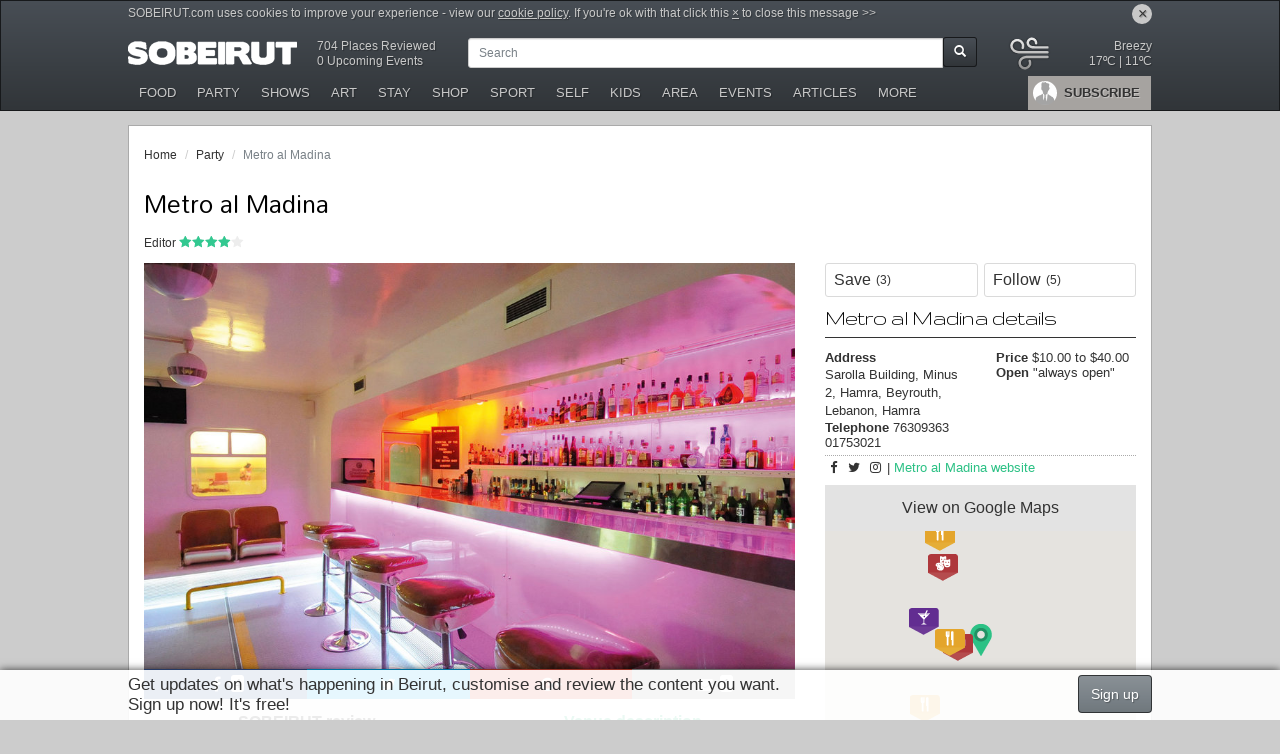

--- FILE ---
content_type: text/html; charset=UTF-8
request_url: https://www.sobeirut.com/metro-al-madina
body_size: 19508
content:
<!doctype html>
<html lang="en" xmlns:og="http://ogp.me/ns#" xmlns:fb="https://www.facebook.com/2008/fbml">
        <head>
        <meta http-equiv="Content-Type" content="text/html; charset=utf-8" />
        <meta name="viewport" content="width=device-width, initial-scale=1">
        <meta name="mobile-web-app-capable" content="yes">

        <title>Metro al Madina - Hamra - Party - SOBEIRUT</title>

        <link rel="manifest" href="/ico/manifest.json">
        <script src="https://cdn.onesignal.com/sdks/OneSignalSDK.js" async></script>
        
        <script>
          var OneSignal = window.OneSignal || [];
          OneSignal.push(["init", {
            appId: "75cca001-47c3-4bac-b18e-85e2397c025d",
            autoRegister: false,
            notifyButton: {
              enable: false
            },
            promptOptions: {
                actionMessage: 'Would you like to receive notifications from SoBeirut on your desktop?',
                acceptButtonText: "Yes please!",
                cancelButtonText: "No thanks"
            },
            safari_web_id: 'web.onesignal.auto.054b4fc9-febb-45d1-b366-8fc183da0d9e'
          }]);
        </script>
        
                <link rel="preconnect" href="//code.jquery.com" crossorigin />

        <meta property="og:title" content="Metro al Madina" />
<meta name="twitter:title" content="Metro al Madina" />
<meta name="twitter:card" content="summary" />
<meta property="og:url" content="https://www.sobeirut.com/metro-al-madina" />
<meta name="twitter:url" content="https://www.sobeirut.com/metro-al-madina" />
<meta property="og:image" content="https://www.sobeirut.com/contentFiles/image/venues/422/galeria/metro-al-madina.jpg" />
<meta name="twitter:image" content="https://www.sobeirut.com/contentFiles/image/venues/422/galeria/metro-al-madina.jpg" /><meta property="scoop" content="https://www.sobeirut.com/contentFiles/image/venues/422/w310h194/metro-al-madina.jpg" /><meta property="og:site_name" content="Secrets of Beirut - SOBEIRUT" />
<meta property="og:type" content="website" />
<meta property="og:latitude" content="33.895423" />
<meta property="og:longitude" content="35.485773" />
<meta property="og:street-address" content="Sarolla Building, Minus 2, Hamra, Beyrouth, Lebanon" />
<meta property="og:locality" content="Hamra" />
<meta property="og:region" content="" />
<meta property="og:postal-code" content="" />
<meta property="og:country-name" content="Lebanon" />
<meta property="og:phone_number" content="76309363 " />
<meta property="og:description" content="Metro al Madina -  Before there was Metro, there was Barometre. &nbsp;Before there was Barometre, there was the..." />
<meta name="twitter:description" content="Metro al Madina -  Before there was Metro, there was Barometre. &nbsp;Before there was Barometre, there was the..." />
        <meta name="robots" content="index,follow" />
        <meta name="description" content="Metro al Madina -  Before there was Metro, there was Barometre. &nbsp;Before there was Barometre, there was the..." />
    <meta name="keywords" content="Metro al Madina,Hamra,party, metro al madina,, beirut" />
    <meta name="author" content="Secrets of Beirut - SOBEIRUT editors" />
    <meta property="fb:app_id" content="1030640020281301" />
            <link href='//fonts.googleapis.com/css?family=Source+Sans+Pro:200,400,700,200italic,400italic,700italic|Gruppo|Mandali' rel='stylesheet' type='text/css' />
        <link rel="stylesheet" href="//maxcdn.bootstrapcdn.com/font-awesome/4.7.0/css/font-awesome.min.css" />
        <link rel="stylesheet" href="//code.jquery.com/ui/1.11.4/themes/ui-darkness/jquery-ui.css" />


        <link rel="apple-touch-icon" sizes="180x180" href="/ico/apple-touch-icon.png">
        <link rel="icon" type="image/png" href="/ico/favicon-32x32.png" sizes="32x32">
        <link rel="icon" type="image/png" href="/ico/favicon-16x16.png" sizes="16x16">
        <link rel="mask-icon" href="/ico/safari-pinned-tab.svg" color="#5bbad5">
        <meta name="apple-mobile-web-app-title" content="SoBeirut">
        <meta name="theme-color" content="#ffffff">

        <link rel="stylesheet" href="/css/bootstrap.min.css?v=20150518184336" />
        <link rel="stylesheet" href="/css/bootswatch.min.css?v=20150518184335" />
        <!-- HTML5 shim and Respond.js IE8 support of HTML5 elements and media queries -->
        <!--[if lt IE 9]>
          <script type="text/javascript" src="/js/html5shiv.js?v=20150518184352"></script>
          <script type="text/javascript" src="/js/respond.min.js?v=20150518184352"></script>
        <![endif]-->

        <link rel="stylesheet" href="/css/cropper.min.css?v=20150529224846" /><link rel="stylesheet" href="/css/flexslider.min.css?v=20150518184335" />

        <link rel="stylesheet" href="/css/comentarios.min.css?v=20170207194931" />
        <link rel="stylesheet" href="/css/style.min.css?v=20170623224414" />
                <link rel="stylesheet" href="/css/lastminute.min.css?v=20150522223157" />

        <script async='async' src='https://www.googletagservices.com/tag/js/gpt.js'></script>
<script>
  var googletag = googletag || {};
  googletag.cmd = googletag.cmd || [];
</script>
<script>
  googletag.cmd.push(function() {
      var bbMap = googletag.sizeMapping().addSize([0, 0], [728, 90]).addSize([1200, 0], [[970, 90], [728, 90]]).build();
    googletag.defineSlot('/97892485/Billboard_Top', [[970, 90], [728, 90]], 'div-billboard').defineSizeMapping(bbMap).addService(googletag.pubads());
    googletag.defineSlot('/97892485/Content_1', [728, 90], 'div-content-1').addService(googletag.pubads());
    googletag.defineSlot('/97892485/Content_2', [728, 90], 'div-content-2').addService(googletag.pubads());
    googletag.defineSlot('/97892485/Sidebar_1', [[300, 600], [300, 250]], 'div-sidebar-1').addService(googletag.pubads());
    googletag.defineSlot('/97892485/Sidebar_2', [300, 250], 'div-sidebar-2').addService(googletag.pubads());
    googletag.defineSlot('/97892485/bg', [1,1], 'div-bg').addService(googletag.pubads());
      googletag.pubads().enableSingleRequest();
    googletag.pubads().collapseEmptyDivs();
    googletag.pubads().setTargeting('registered', 'no');
    googletag.enableServices();
  });
</script>
    </head>    <body class="loggedout desktop has-notice">
        <div id="fb-root"></div>
<!-- HELLO -->
        <header class="navbar navbar-default navbar-fixed-top has-notice" id="navheader">
                        <div class="container cookie-notice">
              <a href="#" class="dismissCookieNotice pull-right">&times;</a>
              <p>
                SOBEIRUT.com uses cookies to improve your experience - view our <a href="/cookies-policy">cookie policy</a>. If you're ok with that click this <a href="#" class="dismissCookieNotice">&times;</a> to close this message >></p>
            </div>
                        <div class="container navContainer">
                <div class="navbar-header">
                    <a href="/" class="navbar-brand">
                        <img src="/img/logo.png" />
                    </a>
                    <button class="navbar-toggle" id="mobileMenuToggle" type="button">
                        <span class="icon-bar"></span>
                        <span class="icon-bar"></span>
                        <span class="icon-bar"></span>
                    </button>
                                    </div>
                <div class="navbar-collapse collapse" id="navbar-main">
                  <div class="hidden-xs" id="siteMeta">
                      <a href="/search/venues">704 Places Reviewed</a><br />
                      <a href="/search/events">0 Upcoming Events</a>
                  </div>
                                        <ul class="nav navbar-nav subnav">
                        <li class="search">
                            <form  id="searchForm" class="form-inline">
                                <div class="input-group" id="searchInput">
                                    <input type="text" id="fSearch" class="form-control input-sm" placeholder="Search">
                                    <span class="input-group-btn">
                                        <button class="btn btn-default btn-sm" id="setSearch" type="submit"><span class="glyphicon glyphicon-search" aria-hidden="true"></span></button>
                                    </span>
                                </div>
                            </form>
                        </li>
                    </ul>
                                        <div class="hidden-xs" id="weather">
                      <a href="https://weather.com/en-GB/weather/today/l/LEXX0003:1:LE" rel="nofollow" title="Full weather forecast by Weather.com"></a>
                      <img src="/weatherCache/img/23.svg" width="45" /> Breezy<br /><span class="high">17ºC</span> | <span class="low">11ºC</span> <br />
                    </div>
                    <div class="clear"></div>
                    <ul class="nav navbar-nav main-nav">
                        <li class="">
                            <a href="/" class="navbar-smallbrand">
                                <img src="/img/logo.png" />
                            </a>
                        </li>
                                                                        <li class="menu-user">
                            <a href="/login" class="openLogIn"><div class="userImage" style="background-image: url('/img/default-male.jpg');"></div> SUBSCRIBE</a>
                        </li>
                                                                        <li>
                            <a href="/food"><i class="sobIcon eat"></i> FOOD</a>
                        </li>
                        <li>
                            <a href="/party"><i class="sobIcon socialise"></i> PARTY</a>
                        </li>
                        <li>
                            <a href="/shows"><i class="sobIcon show"></i> SHOWS</a>
                        </li>
                        <li>
                            <a href="/art"><i class="sobIcon art"></i> ART</a>
                        </li>
                        <li>
                            <a href="/stay"><i class="sobIcon travel"></i> STAY</a>
                        </li>
                        <li>
                            <a href="/shop"><i class="sobIcon retail"></i> SHOP</a>
                        </li>
                        <li>
                            <a href="/sport"><i class="sobIcon sport"></i> SPORT</a>
                        </li>
                        <li>
                            <a href="/self"><i class="sobIcon self"></i> SELF</a>
                        </li>
                        <li>
                            <a href="/kids"><i class="sobIcon kids"></i> KIDS</a>
                        </li>
                        <li>
                            <a href="/area"><i class="fa fa-map-marker"></i> AREA</a>
                        </li>
                        <li>
                            <a href="/events"><i class="fa fa-calendar"></i> EVENTS</a>
                        </li>
                        <li>
                            <a href="/search/features"><i class="fa fa-file-o"></i> ARTICLES</a>
                        </li>
                                                <li class="dropdown">
                            <a href="#" class="dropdown-toggle" data-toggle="dropdown">MORE</a>
                            <ul class="dropdown-menu">
                                                                                    <li>
                                  <a href="/rewards">REWARDS</a>
                              </li>
                              <li>
                                  <a href="/movies">MOVIES</a>
                              </li>
                              <li>
                                  <a href="/visit">VISIT LEBANON</a>
                              </li>
                              <li>
                                  <a href="/add/venue" class="openLogIn">ADD VENUE</a>
                              </li>
                              <li>
                                  <a href="/add/event" class="openLogIn">ADD EVENT</a>
                              </li>
                              <li>
                                  <a href="/advertising">ADVERTISING</a>
                              </li>
                              <li>
                                  <a href="/contact">CONTACT</a>
                              </li>
                                                    </ul>
                        </li>
                                            </ul>
                </div>
            </div>
        </header>
        <div id="savedSuccess" class="hidden inline-js-return panel panel-default panel-success">
    <div class="panel-heading">
        <a href="#" class="warndismiss pull-right">Close [&times;]</a>
        <h3 class="panel-title">Success</h3>
    </div>
    <div class="panel-body">
        <i class="fa fa-check fa-js"></i>
                <p></p>
            </div>
</div>
<div id="savedError" class="hidden inline-js-return panel panel-default panel-danger">
    <div class="panel-heading">
        <a href="#" class="warndismiss pull-right">Close [&times;]</a>
        <h3 class="panel-title">Error</h3>
    </div>
    <div class="panel-body">
        <i class="fa fa-times fa-js"></i>
        <p></p>
    </div>
</div>
<div id="genericSuccess" class="hidden inline-js-return panel panel-default panel-success">
    <div class="panel-heading">
        <a href="#" class="warndismiss pull-right">Close [&times;]</a>
        <h3 class="panel-title">Generic success</h3>
    </div>
    <div class="panel-body">
        <i class="fa fa-check fa-js"></i>
        <p></p>
    </div>
</div>
<div id="genericError" class="hidden inline-js-return panel panel-default panel-danger">
    <div class="panel-heading">
        <a href="#" class="warndismiss pull-right">Close [&times;]</a>
        <h3 class="panel-title">Generic error</h3>
    </div>
    <div class="panel-body">
        <i class="fa fa-times fa-js"></i>
        <p></p>
    </div>
</div>
<div id="genericWarning" class="hidden inline-js-return panel panel-default panel-warning">
    <div class="panel-heading">
        <a href="#" class="warndismiss pull-right">Close [&times;]</a>
        <h3 class="panel-title">There was an error process your requisition</h3>
    </div>
    <div class="panel-body">
        <i class="fa fa-exclamation-triangle fa-js"></i>
        <p></p>
    </div>
</div>
<div id="checkedForm" class="hidden inline-js-return panel panel-default
 panel-danger">
    <div class="panel-heading">
        <a href="#" class="warndismiss pull-right">Close [&times;]</a>
        <h3 class="panel-title">Required fields</h3>
    </div>
    <div class="panel-body">
        <i class="fa fa-exclamation fa-js"></i>
        <p>The fields marked with * are mandatory</p>
    </div>
</div>
<div id="returnJS" class="hidden inline-js-return panel mdModal">
    <div class="modalBackground"> </div>
    <div class="panel panel-primary">
        <div class="panel-heading">
            <a href="#" class="warndismiss pull-right">Close [&times;]</a>
            <h3 class="panel-title">Warning!</h3>
        </div>
        <div class="panel-body">
            <i class="fa fa-question fa-js"></i>
            <p></p>
        </div>
        <div id="confirmBT" class="panel-footer hidden">
            <form id="formCheck" name="formCheck" action="POST">
                <input type="hidden" id="cmpConfirm" name="cmpConfirm" value="" />
                <input type="hidden" id="cmpID" name="cmpID" value="" />
            </form>
            <button type="button" id="confirmOK" class="btn btn-primary btn-sm"><i class="fa fa-check fa-fw"></i> <span>OK</span></button>
            <button type="button" id="confirmCL" class="btn btn-default btn-sm"><i class="fa fa-ban fa-fw"></i> Cancel</button>
        </div>
    </div>
</div><div id="Report" class="mdModal hidden">
    <div class="modalBackground"></div>
    <div class="modalArea md8x4 collapsed">
        <div class="titleBar">
            <a href="#" class="closeBtn">Close <i class="fa fa-times"></i></a>
            <i class="sb sb-logo"></i>
            <h3>REPORT ABUSE</h3>
        </div>
        <div class="contentArea scrollbar">

            <div class="">
                <form class="form" id="sendReportForm">

                    
                    <input type="hidden" name="urladdress" value="http%3A%2F%2Fwww.sobeirut.com%2Fmetro-al-madina" />
                    <input type="hidden" name="pagetitle" value="Metro+al+Madina+-+Hamra+-+Party+-+SOBEIRUT%0D" />
                    <input type="hidden" id="ft" name="ft" value="1768985501" />
                    <input type="hidden" id="fk" name="fk" value="1153a7f5ac99e2f9a6a9437355f26d37" />

                    <div class="row">

                        <div class="col-xs-12">
                            <div class="form-group">
                                <label for="email">Your e-mail:</label>
                                <input class="form-control" type="email" name="email" id="email" value="" />
                                                            </div>
                        </div>

                        <div class="col-xs-12">
                            <div class="form-group">
                                <label for="reporttext">Your report</label> <span class="help-block2"></span>
                                <textarea class="form-control" name="reporttext" id="reporttext" value="" rows="7"></textarea>
                            </div>
                        </div>





                        <div class="modalButons">
                            <div class="btn-toolbar text-center">
                                <button type="button" class="btn btn-primary btn-small" id="sendReport">Send</button>
                            </div>
                        </div>

                        <div id="sendEmailReport" class="col-xs-12 text-center">
                        </div>

                    </div>
                </form>
            </div>
        </div>
    </div>
</div>
<div id="main-wrapper" class="container">

	<div class="row">
  <div class="col-xs-12">
    <ol class="breadcrumb">
                  <li><a href="/">Home</a></li>
                        <li><a href="/party">Party</a></li>
                        <li class="active">Metro al Madina</li>
                </ol>
  </div>
</div>

  <div class="gpad ">
  <div id='div-billboard'  >
    <script>
      googletag.cmd.push(function() { googletag.display('div-billboard'); });
    </script>
  </div>
</div>  <section id="container" class="row" itemscope itemtype="http://schema.org/LocalBusiness">
    <header class="page-title col-sm-12">
                <h1 itemprop="name">Metro al Madina</h1>
    <div class="tags related">

        
                <div class="pageRating">
          Editor           <div class="rating" itemprop="aggregateRating" itemscope itemtype="http://schema.org/AggregateRating">
            <meta itemprop="reviewCount" content="1" />
            <div class="rate fleft" style="width: 80% !important;" itemprop="ratingValue">4</div>
          </div>
        </div>
                        <div id="rating_user" class="pageRating user hidden">
          Users  <i class="fa fa-search-plus"></i>          <div class="rating">
            <div class="rate fleft" style="width: 0% !important;"></div>
          </div>
          <div class="rateExpand">
                        <div class="title">Ambience: 0</div>
            <div class="rating">
              <div class="rate fleft" style="width: 0% !important;"></div>
            </div>
                        <div class="title">Sound System: 0</div>
            <div class="rating">
              <div class="rate fleft" style="width: 0% !important;"></div>
            </div>
                        <div class="title">DJs/Music: 0</div>
            <div class="rating">
              <div class="rate fleft" style="width: 0% !important;"></div>
            </div>
                        <div class="title">Crowd: 0</div>
            <div class="rating">
              <div class="rate fleft" style="width: 0% !important;"></div>
            </div>
                        <p>Based on 0 review</p>
          </div>
        </div>
                                                            </div>
    </header>    <div id="mainContent" class="content-page col-lg-8 col-md-8">
      <div class="row">
        <div class="col-xs-12 featured">
                  <div class="rotator flexslider">
        <ul class="slides">
                        <li>
                                <img width="636" src="/contentFiles/image/venues/422/w934h584/metro-al-madina.jpg" alt="Metro al Madina" itemprop="image" />
                            </li>
                    </ul>
    </div>
                    </div>
      </div>
      <div class="row sharetools">
  <div class="col-xs-12">
    <div class="shareTop bottom">
            <ul>
      <li class="">
        <a class="facebook" href="https://www.facebook.com/sharer/sharer.php?u=http%3A%2F%2Fwww.sobeirut.com%2Fmetro-al-madina&amp;t=Metro+al+Madina+-+Hamra+-+Party+-+SOBEIRUT%0D" data-type="facebook" data-item="ven422" target="_blank" rel="nofollow" title="Share on Facebook"><i class="fa fa-facebook fa-fw"></i> <span >4</span></a>
      </li>
      <li class="">
        <a class="twitter" href="https://twitter.com/intent/tweet?text=Metro+al+Madina+-+Hamra+-+Party+-+SOBEIRUT%0D&amp;url=http%3A%2F%2Fwww.sobeirut.com%2Fmetro-al-madina" data-type="twitter" data-item="ven422" target="_blank" rel="nofollow" title="Twit this"><i class="fa fa-twitter fa-fw"></i> <span class="empty"></span></a>
      </li>
      <li class="">
        <a class="googleplus" href="https://plus.google.com/share?url=http%3A%2F%2Fwww.sobeirut.com%2Fmetro-al-madina" data-type="googleplus" data-item="ven422" target="_blank" rel="nofollow" title="Share on Google+"><i class="fa fa-google-plus fa-fw"></i> <span class="empty"></span></a>
      </li>
            <li class="last">
        <a href="#" class="shareEmailLink email" data-type="email" data-item="ven422" target="_blank" rel="nofollow" title="Share on e-mail"><i class="fa fa-envelope fa-fw"></i> <span >1</span></a>
      </li>  </ul>
</div>
    </div>
</div>
            <div class="row">
        <div class="col-xs-12">
          <ul class="venueTabs">
						<li class="editorialReview current"><a href="#editor-review" rel="nofollow" data-show="editorialReview">SOBEIRUT review</a></li>
												<li class="venueDescription"><a href="#venue-description" rel="nofollow" data-show="venueDescription">Venue description</a></li>
						            						          </ul>
        </div>
      </div>
            <div class="row">
        <div class="col-xs-12">
          <div id="editorialReview" class="venueTab fullText">
                                    <div class="standFirst"><p>The place to see theatre, music and go out dancing in Hamra</p>
</div>
            
                            <div class="text-body" itemprop="description">
                                                                    <p>Before there was Metro, there was Barometre. &nbsp;Before there was Barometre, there was the war, so we guess dancing to vintage Arabic hits happened mostly in fortified corridors or basements, and before that, Arabic music wasn&rsquo;t hip, so hipsters danced to American rock and its Lebanese cover bands at raging house parties or at pubs that have been closed so long our parents don&rsquo;t remember their names. &nbsp;Now, luckily for Beirut&rsquo;s hip, there is the multipurpose Metro Station, a Cabaret/Club hosting weekly shows, jam sessions, experimental music, and star-studded fusion concerts, and most importantly, a bar and dance club. &nbsp;</p>

<p>If you are looking for a place to dance to a blasting mix of 80s and 90s Arabic pop hits (with some new ones mixed in), the occasional salsa track, or American power pop, Metro is it. &nbsp;The bar is open Monday-Sunday [insert hours], but Metro really comes into its own on weekends, when performers just finishing a show mix with Metro&rsquo;s regular (young, artsy, intellectual) crowd to dance into the wee hours of the morning, drinking Metro&rsquo;s club-priced cocktails and drinks (for comparison, a Jameson here is XX). &nbsp;Note, Metro has on tap 961, Lebanon&rsquo;s microbrewery, a tall beer is 9,000LL.</p>

<p>On off hours, the bar, themed as a London Metro Station, is a chill comfortable place to have a drink. &nbsp;Mirrors line the walls, making the pub well-lit and <strong>beautiful </strong>(this is also key for checking your eyeliner hasn&rsquo;t smudged while dancing on above-mentioned weekends), and counters and tables have a diner feel. &nbsp;</p>

                                            </div>
    
						
                        
            
            <p>
        <strong>Party </strong>
              <a href="#" class="followtag openLogIn" data-tagid="105"
        title="Notify me when new Nightclubs content is posted"><i class="fa fa-plus"></i></a>
        <a href="/search/?tag=nightclubs">Nightclubs</a>         <br />        <strong>Show </strong>
              <a href="#" class="followtag openLogIn" data-tagid="102"
        title="Notify me when new Cabaret content is posted"><i class="fa fa-plus"></i></a>
        <a href="/search/?tag=cabaret">Cabaret</a>               <a href="#" class="followtag openLogIn" data-tagid="134"
        title="Notify me when new Performance content is posted"><i class="fa fa-plus"></i></a>
        <a href="/search/?tag=performance">Performance</a>               <a href="#" class="followtag openLogIn" data-tagid="452"
        title="Notify me when new Shows content is posted"><i class="fa fa-plus"></i></a>
        <a href="/search/?tag=shows">Shows</a>               <a href="#" class="followtag openLogIn" data-tagid="16"
        title="Notify me when new Theatre & Dance content is posted"><i class="fa fa-plus"></i></a>
        <a href="/search/?tag=theatre-dance">Theatre & Dance</a>             </p>

            <div class="row">
    <div class="col-xs-12 credits borderEnd">
                                            </div>
</div>
            
            <div id="userReviews" data-show="userReviews" data-itemType="ven" data-itemID="422">
                        </div>


          </div>
					<div id="venueDescription" class="venueTab fullText">
						<div class="text-body">
                Metro Al Madina is an independent theatre company based in Beirut, Lebanon. Found by Hisham Jaber and a group of Theatre enthusiasts, Metro has produced a various amount of shows ranging from theatre performances, concerts and music shows to musicals, orchestras and cabarets.

            </div>
					</div>
                    <div id="pageSessions" class="venueTab">
                      </div>
        </div>
      </div>

      
      <div class="gpad ">
  <div id='div-content-1'  class='fw_728 content'>
    <script>
      googletag.cmd.push(function() { googletag.display('div-content-1'); });
    </script>
  </div>
</div>
            
      
            <br /><br clear="all" />


      
      
      <div class="row">
    <div class="col-xs-12">
        <h4>Other venues nearby</h4>
        <section id="otherNear" class="relatedList">
        <div id="otherNear" class="row">
                        <article class="col-lg-4 col-md-4 col-sm-4 col-xs-6">
                <a href="/chopsticks" title="Chopsticks (Hamra)"><img src="/contentFiles/image/venues/14/w310h194/253009-521668121182731-834723743-n.jpg" alt="Chopsticks (Hamra)" /></a>
                <h3><a href="/chopsticks">Chopsticks (Hamra)</a></h3>
                                <div class="rating"><div class="rate" style="width: 40% !important;"><!-- --></div></div>
                                <p><em>40m - </em> Listen. I&rsquo;ve been to China. Ain&rsquo;t nothing Chinese about our...</p>
            </article>
                        <article class="col-lg-4 col-md-4 col-sm-4 col-xs-6">
                <a href="/bayt-em-nazih" title="Bayt Em Nazih"><img src="/contentFiles/image/venues/1115/w310h194/em-nazih1.jpg" alt="Bayt Em Nazih" /></a>
                <h3><a href="/bayt-em-nazih">Bayt Em Nazih</a></h3>
                                <div class="rating"><div class="rate" style="width: 60% !important;"><!-- --></div></div>
                                <p><em>69m - </em> &quot;Bayt Em Nazih&quot; is not only a restaurant, it is a home inside a...</p>
            </article>
                        <article class="col-lg-4 col-md-4 col-sm-4 col-xs-6">
                <a href="/hamra-urban-gardens" title="Hamra Urban Gardens"><img src="/contentFiles/image/venues/1234/w310h194/hug.jpg" alt="Hamra Urban Gardens" /></a>
                <h3><a href="/hamra-urban-gardens">Hamra Urban Gardens</a></h3>
                                <p><em>80m - </em> Hotels are the same in most cities, but Beirut is not like most cities. Why...</p>
            </article>
                        <article class="col-lg-4 col-md-4 col-sm-4 col-xs-6">
                <a href="/pool-detat" title="Pool d'Etat"><img src="/contentFiles/image/venues/1235/w310h194/pool.jpg" alt="Pool d'Etat" /></a>
                <h3><a href="/pool-detat">Pool d'Etat</a></h3>
                                <p><em>92m - </em> The rooftop oasis in the heart of Hamra. Swim, drink and eat among the trees...</p>
            </article>
                        <article class="col-lg-4 col-md-4 col-sm-4 col-xs-6">
                <a href="/artspace-hamra" title="Artspace Hamra"><img src="/contentFiles/image/venues/1321/w310h194/artspace.jpg" alt="Artspace Hamra" /></a>
                <h3><a href="/artspace-hamra">Artspace Hamra</a></h3>
                                <div class="rating"><div class="rate" style="width: 100% !important;"><!-- --></div></div>
                                <p><em>112m - </em> Artspace Hamra is an art gallery and multidisciplinary space, promoting and...</p>
            </article>
                        <article class="col-lg-4 col-md-4 col-sm-4 col-xs-6">
                <a href="/mezyan" title="Mezyan"><img src="/contentFiles/image/venues/56/w310h194/mezyan1.jpg" alt="Mezyan" /></a>
                <h3><a href="/mezyan">Mezyan</a></h3>
                                <div class="rating"><div class="rate" style="width: 100% !important;"><!-- --></div></div>
                                <p><em>150m - </em> Mezyan opened first in 2011 in Estral Center at the beginning of Hamra....</p>
            </article>
                        <article class="col-lg-4 col-md-4 col-sm-4 col-xs-6">
                <a href="/queens-suite-hotel" title="Queens Suite Hotel"><img src="/contentFiles/image/venues/891/w310h194/5.jpg" alt="Queens Suite Hotel" /></a>
                <h3><a href="/queens-suite-hotel">Queens Suite Hotel</a></h3>
                                <p><em>180m - </em> In the heart of Beirut city! Queen&#39;s Suite Hotel is just a short drive...</p>
            </article>
                        <article class="col-lg-4 col-md-4 col-sm-4 col-xs-6">
                <a href="/salon-beyrouth" title="Salon Beyrouth "><img src="/contentFiles/image/venues/926/w310h194/2.jpg" alt="Salon Beyrouth " /></a>
                <h3><a href="/salon-beyrouth">Salon Beyrouth </a></h3>
                                <div class="rating"><div class="rate" style="width: 60% !important;"><!-- --></div></div>
                                <p><em>221m - </em> Salon Beyrouth is a distinctive establishment in the heart of Clemenceau...</p>
            </article>
                        <article class="col-lg-4 col-md-4 col-sm-4 col-xs-6">
                <a href="/de-prague" title="De Prague"><img src="/contentFiles/image/venues/280/w310h194/10153249-825221937529654-7613554909968969714-n.jpg" alt="De Prague" /></a>
                <h3><a href="/de-prague">De Prague</a></h3>
                                <div class="rating"><div class="rate" style="width: 40% !important;"><!-- --></div></div>
                                <p><em>235m - </em> Located in Makdessi Street just a few steps from the hustle and bustle of...</p>
            </article>
                    </div>
                </section>
    </div>
</div>

      
      
      
      <div class="gpad ">
  <div id='div-content-2'  class='fw_728'>
    <script>
      googletag.cmd.push(function() { googletag.display('div-content-2'); });
    </script>
  </div>
</div>    </div>
    <aside id="sidebar" class="col-md-4 col-lg-4">
			<article class="followSave">
      <div class="saveContent ">
  <a href="#" class="openLogIn" data-cid="ven_422" title="Save this venue">
    Save<span class="counter "> (3)</span>
  </a>
  </div>
<div class="followContent ">
  <a href="#" class="openLogIn" data-cid="ven_422" title="Follow this venue">
    Follow<span class="counter "> (5)</span>
  </a>
</div>
        </article>
  <article>
    <div class="row">
    <div class="col-xs-12 details">
        <h2>Metro al Madina details</h2>
        <div class="row">
        <div class="col-xs-6">
                         <strong>Address</strong>
                                <div itemprop="address" itemscope itemtype="http://schema.org/PostalAddress">
                    <address>
                                                                        <span itemprop="streetAddress">Sarolla Building, Minus 2, Hamra, Beyrouth, Lebanon, </span>
                        <span itemprop="addressLocality">Hamra</span>
                                                <meta itemprop="addressRegion" content="Beirut" />
                        <meta itemprop="addressCountry" content="Lebanon" />
                    </address>
                                            <p><strong>Telephone</strong> <span itemprop="telephone">76309363 </span>
                          <br />                         <span itemprop="telephone">01753021</span>                        </p>
                                                                                                </div>
                                <span itemprop="geo" itemscope itemtype="http://schema.org/GeoCoordinates">
                    <meta itemprop="latitude" content="33.895423" />
                    <meta itemprop="longitude" content="35.485773" />
                </span>
                                                                    
        </div>
        <div class="col-xs-6">
                                    <p>
                            </p>
                        <div class="">
                <p>
                    <strong>Price </strong>
                    <span itemprop="priceRange">
                                                                                                $10.00 to $40.00
                                                                                                                </span>
                </p>
                                                                            </div>
                                    <div>
                                                                    <p><strong>Open</strong> "always open"</p>
                                            </div>
                        

        </div>
        </div>
        <div class="row">
          <div class="col-xs-12">
            <div class="dotted-border-bottom"><!-- --></div>
            <meta name="url" itemprop="url" content="http://www.sobeirut.com/metro-al-madina" />
                  <p>
            
                                            <a href="https://www.facebook.com/MetroAlMadina"  target="_blank" rel='nofollow'><i class="fa fa-facebook fa-fw"></i></a>
                                                                <a href="https://twitter.com/metroalmadina" target="_blank" rel='nofollow'><i class="fa fa-twitter fa-fw"></i></a>
                                                                                                        <a href="https://instagram.com/metroalmadina/" target="_blank" rel='nofollow'><i class="fa fa-instagram fa-fw"></i></a>
                                                                                                                                   |               <a href="http://www.metromadina.com" class="more" rel="nofollow" title="Metro al Madina website" target="_blank">Metro al Madina website</a>
                                                            </p>
          </div>
        </div>
    </div>
</div>

    <div id="mapa" class="row" style="margin-top: 10px; ">
    <div class="col-xs-12">
                          <a href="https://maps.google.com/?q=33.895423,35.485773" id="mapDefault" class="openMap" target="_blank" rel="nofollow">View on Google Maps</a>
          <a href="http://maps.apple.com/?q=Metro+al+Madina&amp;ll=33.895423,35.485773" id="mapIOS" class="openMap" target="_blank" rel="nofollow">View on Maps</a>
                <div id="mapviewer" style="width: 100%; height:250px;"></div>
    </div>
</div>
<div class="row">
    <div class="col-xs-12" style="margin-top: 10px;">
        <p><a href="/contact" class="more">Report this venue</a></p>
    </div>
</div>
  </article>
	
		<article id="similarItems" class="sideLists">
				<h2>Similar venues</h2>
<ul id="bestRatedRestaurantsList">
    <li >
        <a href="/music-hall-biel"><img src="/contentFiles/image/venues/1258/w310h194/mh-biel-2.jpg" width="120" /></a>        <h3><a href="/music-hall-biel" >Music Hall (Biel)</a></h3>
                                <p>
                 Music Hall is a cabaret-style music hall theater specializing in live...</p>
            </li>
</ul>
	</article>
	
		<article id="sunsetsSidebar">
		<h2>The best sunsets in Lebanon</h2>
		<div class="flexslider">
			<ul class="slides">
								<li  style="background-image: url('/contentFiles/competitions/sunset/entry_thumb_2519_1486740380.jpg')">
					<div class="caption">
						<h5>By Rhea Sharabaty</h5>
						<div class="rating pull-right submission" title="Rated: 4.7"><div class="rate" style="width: 94% !important;"><!-- --></div></div>						<small>846 votes</small>					</div>
					<a href="/sunset/entries/?sort=votes"></a>
				</li>
								<li  style="background-image: url('/contentFiles/competitions/sunset/entry_thumb_2178_1485819858.jpg')">
					<div class="caption">
						<h5>By Souha Farhat</h5>
						<div class="rating pull-right submission" title="Rated: 4.7"><div class="rate" style="width: 94% !important;"><!-- --></div></div>						<small>807 votes</small>					</div>
					<a href="/sunset/entries/?sort=votes"></a>
				</li>
								<li  style="background-image: url('/contentFiles/competitions/sunset/entry_thumb_2191_1485764325.jpg')">
					<div class="caption">
						<h5>By Marc-Antoine Kikano</h5>
						<div class="rating pull-right submission" title="Rated: 4.7"><div class="rate" style="width: 94% !important;"><!-- --></div></div>						<small>81 votes</small>					</div>
					<a href="/sunset/entries/?sort=votes"></a>
				</li>
								<li  style="background-image: url('/contentFiles/competitions/sunset/entry_thumb_1978_1485185299.jpg')">
					<div class="caption">
						<h5>By Stephanie Doueihi</h5>
						<div class="rating pull-right submission" title="Rated: 4.5"><div class="rate" style="width: 90% !important;"><!-- --></div></div>						<small>75 votes</small>					</div>
					<a href="/sunset/entries/?sort=votes"></a>
				</li>
								<li  style="background-image: url('/contentFiles/competitions/sunset/entry_thumb_4182_1490201402.jpg')">
					<div class="caption">
						<h5>By Ziad El Ahmadie</h5>
						<div class="rating pull-right submission" title="Rated: 3.8"><div class="rate" style="width: 76% !important;"><!-- --></div></div>						<small>49 votes</small>					</div>
					<a href="/sunset/entries/?sort=votes"></a>
				</li>
								<li  style="background-image: url('/contentFiles/competitions/sunset/entry_thumb_2211_1485797082.jpg')">
					<div class="caption">
						<h5>By Yves Feghali</h5>
						<div class="rating pull-right submission" title="Rated: 4.3"><div class="rate" style="width: 86% !important;"><!-- --></div></div>						<small>40 votes</small>					</div>
					<a href="/sunset/entries/?sort=votes"></a>
				</li>
								<li  style="background-image: url('/contentFiles/competitions/sunset/entry_thumb_2146_1485689365.jpg')">
					<div class="caption">
						<h5>By Ramzi Azzam</h5>
						<div class="rating pull-right submission" title="Rated: 3.7"><div class="rate" style="width: 74% !important;"><!-- --></div></div>						<small>17 votes</small>					</div>
					<a href="/sunset/entries/?sort=votes"></a>
				</li>
								<li  style="background-image: url('/contentFiles/competitions/sunset/entry_thumb_2080_1490190318.jpg')">
					<div class="caption">
						<h5>By Nidal Majdalani (insta: nidal.majdalani)</h5>
						<div class="rating pull-right submission" title="Rated: 4.5"><div class="rate" style="width: 90% !important;"><!-- --></div></div>						<small>14 votes</small>					</div>
					<a href="/sunset/entries/?sort=votes"></a>
				</li>
								<li  style="background-image: url('/contentFiles/competitions/sunset/entry_thumb_1896_1484647671.jpg')">
					<div class="caption">
						<h5>By Jean-Pierre El Ghafary</h5>
						<div class="rating pull-right submission" title="Rated: 4.5"><div class="rate" style="width: 90% !important;"><!-- --></div></div>						<small>14 votes</small>					</div>
					<a href="/sunset/entries/?sort=votes"></a>
				</li>
								<li  style="background-image: url('/contentFiles/competitions/sunset/entry_thumb_3335_1488403101.jpg')">
					<div class="caption">
						<h5>By Michael Karam</h5>
						<div class="rating pull-right submission" title="Rated: 3.8"><div class="rate" style="width: 76% !important;"><!-- --></div></div>						<small>13 votes</small>					</div>
					<a href="/sunset/entries/?sort=votes"></a>
				</li>
								<li  style="background-image: url('/contentFiles/competitions/sunset/entry_thumb_1976_1485180832.jpg')">
					<div class="caption">
						<h5>By Munir Nasr</h5>
						<div class="rating pull-right submission" title="Rated: 4.6"><div class="rate" style="width: 92% !important;"><!-- --></div></div>						<small>13 votes</small>					</div>
					<a href="/sunset/entries/?sort=votes"></a>
				</li>
								<li  style="background-image: url('/contentFiles/competitions/sunset/entry_thumb_3113_1487788411.jpg')">
					<div class="caption">
						<h5>By Nada El Hakim</h5>
						<div class="rating pull-right submission" title="Rated: 4.4"><div class="rate" style="width: 88% !important;"><!-- --></div></div>						<small>12 votes</small>					</div>
					<a href="/sunset/entries/?sort=votes"></a>
				</li>
							</ul>
		</div>
	</article>
	
	<article>
		<a href="/add"><img src="/img/ADD-SOB.png"></a>
	</article>

	<article class="fullWidth">
        <h2>Search</h2>
    

    <h3>What</h3>

    <div class="form-group">
        <select name="sections" class="form-control input-sm">
            <option value="">Select section</option>
                            <option value="food"  >Food</option>
                            <option value="party"  >Party</option>
                            <option value="shows"  >Shows</option>
                            <option value="art"  >Art</option>
                            <option value="stay"  >Stay</option>
                            <option value="shop"  >Shop</option>
                            <option value="sport"  >Sport</option>
                            <option value="self"  >Self</option>
                            <option value="kids"  >Kids</option>
                    </select>
    </div>

    <h3>Which</h3>

    <div id="search-tk-tags">
        <div class="tk-list">
                    </div>
        <div class="form-group tk-input">
                      <input type="text" class="form-control  input-sm tk-field" value="" placeholder="Search tags..." />
            <input type="hidden" class="tk-rel"  value="" />
                  </div>
    </div>


    <h3>Where <span class="nearMeWorking hidden"><i class="pull-right fa fa-fw "></i></span></h3>
    <div class="form-group">
    <select name="suburbs" id="suburbSelect" class="form-control input-sm">
        <option value="">Select an option</option>
        <option value="nearme" >Near me</option>
                    <option value="ashrafieh"  >Ashrafieh</option>
                            <option value="abdel-wahab-inglizi" >&nbsp; &nbsp;Abdel Wahab Inglizi</option>
                            <option value="gemmayzeh" >&nbsp; &nbsp;Gemmayzeh</option>
                            <option value="mar-mikhael" >&nbsp; &nbsp;Mar Mikhael</option>
                            <option value="mar-mitr" >&nbsp; &nbsp;Mar Mitr</option>
                            <option value="monot" >&nbsp; &nbsp;Monot</option>
                            <option value="quarantina" >&nbsp; &nbsp;Quarantina</option>
                            <option value="sassine" >&nbsp; &nbsp;Sassine</option>
                            <option value="sin-al-fil" >&nbsp; &nbsp;Sin al Fil</option>
                            <option value="sioufi" >&nbsp; &nbsp;Sioufi</option>
                            <option value="sodeco" >&nbsp; &nbsp;Sodeco</option>
                            <option value="tabaris" >&nbsp; &nbsp;Tabaris</option>
                                <option value="bekaa"  >Bekaa</option>
                            <option value="west-bekaa" >&nbsp; &nbsp;West bekaa</option>
                                <option value="downtown"  >Downtown</option>
                            <option value="minet-al-hosn" >&nbsp; &nbsp;Minet al-Hosn</option>
                            <option value="saifi" >&nbsp; &nbsp;Saifi</option>
                                <option value="greater-beirut"  >Greater Beirut</option>
                            <option value="badaro" >&nbsp; &nbsp;Badaro</option>
                            <option value="beirut" >&nbsp; &nbsp;Beirut</option>
                            <option value="burj-hammoud" >&nbsp; &nbsp;Burj Hammoud</option>
                            <option value="furn-el-chebbak" >&nbsp; &nbsp;Furn El Chebbak</option>
                            <option value="hazmieh" >&nbsp; &nbsp;Hazmieh</option>
                            <option value="mansourieh" >&nbsp; &nbsp;Mansourieh</option>
                                <option value="keserwan"  >Keserwan</option>
                            <option value="faraya" >&nbsp; &nbsp;Faraya</option>
                            <option value="jounieh" >&nbsp; &nbsp;Jounieh</option>
                            <option value="kaslik" >&nbsp; &nbsp;Kaslik</option>
                            <option value="kfarhbab" >&nbsp; &nbsp;Kfarhbab</option>
                            <option value="sarba" >&nbsp; &nbsp;Sarba</option>
                            <option value="tabarja" >&nbsp; &nbsp;Tabarja</option>
                            <option value="zouk" >&nbsp; &nbsp;Zouk </option>
                                <option value="mount-lebanon-1"  >Mount Lebanon 1</option>
                            <option value="antelias" >&nbsp; &nbsp;Antelias</option>
                            <option value="beit-mery" >&nbsp; &nbsp;Beit Mery</option>
                            <option value="bikfaya" >&nbsp; &nbsp;Bikfaya</option>
                            <option value="broumana" >&nbsp; &nbsp;Broumana</option>
                            <option value="dbayeh" >&nbsp; &nbsp;Dbayeh</option>
                            <option value="dora" >&nbsp; &nbsp;Dora</option>
                            <option value="jal-el-dib" >&nbsp; &nbsp;Jal El DIb </option>
                            <option value="jdeideh" >&nbsp; &nbsp;Jdeideh</option>
                            <option value="kfardebian" >&nbsp; &nbsp;Kfardebian</option>
                            <option value="zaraaoun" >&nbsp; &nbsp;Zaraaoun</option>
                                <option value="mount-lebanon-2"  >Mount Lebanon 2</option>
                            <option value="aley" >&nbsp; &nbsp;Aley</option>
                            <option value="beiteddine" >&nbsp; &nbsp;Beiteddine</option>
                            <option value="bhamdoun" >&nbsp; &nbsp;Bhamdoun</option>
                            <option value="chouf" >&nbsp; &nbsp;Chouf</option>
                                <option value="north-lebanon"  >North Lebanon</option>
                            <option value="azmi" >&nbsp; &nbsp;Azmi</option>
                            <option value="batroun" >&nbsp; &nbsp;Batroun</option>
                            <option value="el-mina-tripoli" >&nbsp; &nbsp;El Mina (Tripoli)</option>
                            <option value="jbeil-byblos" >&nbsp; &nbsp;Jbeil - Byblos</option>
                            <option value="maarad" >&nbsp; &nbsp;Maarad</option>
                            <option value="qoubaiyat" >&nbsp; &nbsp;Qoubaiyat</option>
                            <option value="tal" >&nbsp; &nbsp;Tal </option>
                            <option value="tripoli" >&nbsp; &nbsp;Tripoli</option>
                                <option value="ras-beirut"  >Ras Beirut</option>
                            <option value="ain-el-mreisseh" >&nbsp; &nbsp;Ain El Mreisseh</option>
                            <option value="beirut-waterfront" >&nbsp; &nbsp;Beirut Waterfront</option>
                            <option value="clemenceau" >&nbsp; &nbsp;Clemenceau</option>
                            <option value="hamra" >&nbsp; &nbsp;Hamra</option>
                            <option value="jnah" >&nbsp; &nbsp;Jnah</option>
                            <option value="kantari" >&nbsp; &nbsp;Kantari</option>
                            <option value="mar-elias" >&nbsp; &nbsp;Mar Elias</option>
                            <option value="qoreitem" >&nbsp; &nbsp;Qoreitem</option>
                            <option value="raouche" >&nbsp; &nbsp;Raouche</option>
                            <option value="sanayeh" >&nbsp; &nbsp;Sanayeh</option>
                            <option value="verdun" >&nbsp; &nbsp;Verdun</option>
                                <option value="south-lebanon"  >South Lebanon</option>
                            <option value="damour" >&nbsp; &nbsp;Damour</option>
                            <option value="hermel" >&nbsp; &nbsp;Hermel</option>
                            <option value="jezzine" >&nbsp; &nbsp;Jezzine</option>
                            <option value="jiyeh" >&nbsp; &nbsp;Jiyeh</option>
                            <option value="nabatieh" >&nbsp; &nbsp;Nabatieh</option>
                            <option value="rmeileh" >&nbsp; &nbsp;Rmeileh</option>
                            <option value="sidon" >&nbsp; &nbsp;Sidon</option>
                            <option value="tyre" >&nbsp; &nbsp;Tyre</option>
                            <option value="wazzani" >&nbsp; &nbsp;Wazzani</option>
                        </select>
    </div>
    <div class="form-group">
      <p class="pull-right hidden" id="locationWarn"></p>
        <button type="button" id="setsearch" class="btn btn-sm btn-default">Search</button>
    </div>

<input type="hidden" id="searchOrder" value="" />
<input type="hidden" id="userPosition" value="" />
</article>
        <article>
        <div class="gpad ">
  <div id='div-sidebar-1'  >
    <script>
      googletag.cmd.push(function() { googletag.display('div-sidebar-1'); });
    </script>
  </div>
</div>    </article>

				<article id="bestRatedRestaurants" class="sideLists">
        <h2>Best user rated restaurants</h2>
<ul id="bestRatedRestaurantsList">
    <li >
        <a href="/al-dente"><img src="/contentFiles/image/venues/334/w310h194/ppp.jpg" width="120" /></a>        <h3><a href="/al-dente" >Al Dente </a></h3>
                  <span class="date">
                        <div class="rating"><div class="rate fleft" style="width: 100% !important;"></div></div>
             Based on 3 reviews
          </span>
                <p>
                 Al Dente is known as one of the finest Italian restaurants in town with a...</p>
            </li>
    <li >
        <a href="/babel-bay"><img src="/contentFiles/image/venues/253/w310h194/dsc-1874.jpg" width="120" /></a>        <h3><a href="/babel-bay" >Babel Bay </a></h3>
                  <span class="date">
                        <div class="rating"><div class="rate fleft" style="width: 100% !important;"></div></div>
             Based on 2 reviews
          </span>
                <p>
                 Traditional Lebanese cuisine gets a maritime update 
</p>
            </li>
    <li >
        <a href="/abd-el-wahab-ashrafieh"><img src="/contentFiles/image/venues/332/w310h194/dd1.jpg" width="120" /></a>        <h3><a href="/abd-el-wahab-ashrafieh" >Abdel Wahab</a></h3>
                  <span class="date">
                        <div class="rating"><div class="rate fleft" style="width: 100% !important;"></div></div>
             Based on 1 review
          </span>
                <p>
                 Abdel&nbsp;Wahab provides guests the opportunity to enjoy the distinctive warmth...</p>
            </li>
    <li >
        <a href="/mitsu-ya"><img src="/contentFiles/image/venues/611/w310h194/mitsu-ya2.jpg" width="120" /></a>        <h3><a href="/mitsu-ya" >Mitsu-ya 弥家</a></h3>
                  <span class="date">
                        <div class="rating"><div class="rate fleft" style="width: 100% !important;"></div></div>
             Based on 1 review
          </span>
                <p>
                 World class Sushi and Sashimi by Master Mitsu Arai 
</p>
            </li>
    <li >
        <a href="/abdul-rahman-hallab-sons"><img src="/contentFiles/image/venues/471/w310h194/3.jpg" width="120" /></a>        <h3><a href="/abdul-rahman-hallab-sons" >Abdul Rahman Hallab & Sons</a></h3>
                  <span class="date">
                        <div class="rating"><div class="rate fleft" style="width: 100% !important;"></div></div>
             Based on 1 review
          </span>
                <p>
                 The taste of Lebanon since 1881 
</p>
            </li>
</ul>
    <small><a href="/search/venues?section=eat&tags=restaurants&order=rating-user?section=party" class="standardListLink " data-related="bestRatedRestaurantsList">More restaurants</a></small>
    <div class="clearfix"></div>
    </article>
		
				<article id="recentRestaurantReviews" class="sideLists">
			<h2>Recent restaurant reviews</h2>
<ul id="bestRatedRestaurantsList">
    <li >
        <a href="/review/166/o-bois-restaurant-review-by-anonymous-visitor-6820"><img src="/contentFiles/image/venues/1218/w310h194/o-bois.jpg" width="120" /></a>        <h3><a href="/review/166/o-bois-restaurant-review-by-anonymous-visitor-6820" >Ô Bois restaurant review</a></h3>
                  <span class="date">
            Ô Bois restaurant<br />            <div class="rating"><div class="rate fleft" style="width: 100% !important;"></div></div>
            
          </span>
                <p>
                </p>
            </li>
    <li >
        <a href="/review/165/starbucks-raouche-review-by-anonymous-visitor-6813"><img src="/contentFiles/image/venues/1339/w310h194/starbuckraouche2.jpg" width="120" /></a>        <h3><a href="/review/165/starbucks-raouche-review-by-anonymous-visitor-6813" >Starbucks Raouche review</a></h3>
                  <span class="date">
            Starbucks Raouche<br />            <div class="rating"><div class="rate fleft" style="width: 100% !important;"></div></div>
            
          </span>
                <p>
                </p>
            </li>
    <li >
        <a href="/review/163/brgr.co-beirut-souks-review-by-anonymous-visitor-6774"><img src="/contentFiles/image/venues/281/w310h194/10434360-822815307768205-6462687270691473695-n.jpg" width="120" /></a>        <h3><a href="/review/163/brgr.co-beirut-souks-review-by-anonymous-visitor-6774" >BRGR.CO (Beirut Souks) review</a></h3>
                  <span class="date">
            BRGR.CO (Beirut Souks)<br />            <div class="rating"><div class="rate fleft" style="width: 20% !important;"></div></div>
            
          </span>
                <p>
                Worst burger (came burnt). Worst service (didnt apologize). Toooo expensive. To...</p>
            </li>
    <li >
        <a href="/review/161/moules-et-frites-review-by-anonymous-visitor-6675"><img src="/contentFiles/image/venues/1211/w310h194/moules.jpg" width="120" /></a>        <h3><a href="/review/161/moules-et-frites-review-by-anonymous-visitor-6675" >Cockroaches avec des moules et frites cherie</a></h3>
                  <span class="date">
            Moules et Frites <br />            <div class="rating"><div class="rate fleft" style="width: 20% !important;"></div></div>
            
          </span>
                <p>
                So poor hygiene and small portions 
Low quality over priced</p>
            </li>
    <li >
        <a href="/review/160/so-review-by-anonymous-visitor-6665"><img src="/contentFiles/image/venues/1148/w310h194/so3.jpg" width="120" /></a>        <h3><a href="/review/160/so-review-by-anonymous-visitor-6665" >Good food </a></h3>
                  <span class="date">
            Sô<br />            <div class="rating"><div class="rate fleft" style="width: 60% !important;"></div></div>
            
          </span>
                <p>
                The food is good but the service is not customer-oriented! We had spring rolls,...</p>
            </li>
</ul>
    <small><a href="/trending?section=party" class="standardListLink " data-related="bestRatedRestaurantsList">More reviews</a></small>
    <div class="clearfix"></div>
		</article>
		
				<article id="topInfluencers" class="sideLists">
			<h2>Top influencers</h2>
<ul id="topInfluencersList">
    <li >
        <a href="/pp/844/ptitnfit"><img src="/avatars/e97/e97ee2054defb209c35fe4dc94599061.jpg" width="120" /></a>        <h3><a href="/pp/844/ptitnfit" >PtitNFit</a></h3>
                <span class="date"><i class="fa fa-home"></i> 5 <i class="fa fa-edit"></i> 64 <i class="fa fa-image"></i> 19 <i class="fa fa-thumbs-up"></i> 17</span>                <p>
                A fashionista, passionate photographer and foodie. I am sports freak, barre...</p>
            </li>
    <li >
        <a href="/pp/12/walid"><img src="/avatars/c20/c20ad4d76fe97759aa27a0c99bff6710.jpg" width="120" /></a>        <h3><a href="/pp/12/walid" >Walid</a></h3>
                <span class="date"><i class="fa fa-home"></i> 1 <i class="fa fa-edit"></i> 10 <i class="fa fa-image"></i> 1 <i class="fa fa-thumbs-up"></i> 1</span>                <p>
                </p>
            </li>
    <li >
        <a href="/pp/15/angel"><img src="/avatars/9bf/9bf31c7ff062936a96d3c8bd1f8f2ff3.jpg" width="120" /></a>        <h3><a href="/pp/15/angel" >Angel</a></h3>
                <span class="date"><i class="fa fa-edit"></i> 1 <i class="fa fa-thumbs-up"></i> 1</span>                <p>
                </p>
            </li>
    <li >
        <a href="/pp/5593/metro-al-madina-"><img src="/avatars/513/5133aa1d673894d5a05b9d83809b9dbe.jpg" width="120" /></a>        <h3><a href="/pp/5593/metro-al-madina-" >Metro Al Madina مترو المدينة</a></h3>
                <span class="date"><i class="fa fa-home"></i> 1</span>                <p>
                </p>
            </li>
    <li >
        <a href="/pp/972/rosie-karkari"><img src="/avatars/c22/c22abfa379f38b5b0411bc11fa9bf92f.jpg" width="120" /></a>        <h3><a href="/pp/972/rosie-karkari" >Rosie Karkari</a></h3>
                <span class="date"><i class="fa fa-edit"></i> 5 <i class="fa fa-image"></i> 1 <i class="fa fa-thumbs-up"></i> 3</span>                <p>
                </p>
            </li>
</ul>
    <small><a href="/influencers?section=party" class="standardListLink " data-related="topInfluencersList">More influencers</a></small>
    <div class="clearfix"></div>
		</article>
		
    <!--<article id="followUsNewsletter">
    <h2>Get our weekly newsletter</h2>
    <form action="http://sobeirut.createsend.com/t/t/s/hjdyhu/" method="post" id="subForm">
        <div class="input-group">
            <input id="fieldEmail" name="cm-hjdyhu-hjdyhu" placeholder="Input your e-mail address" type="text" class="form-control" required />
            <span class="input-group-btn">
                <button class="btn btn-default" type="button">Subscribe</button>
            </span>
        </div>
    </form>
</article>-->

<article id="followUsFacebook">    
    <h2>Find us on Facebook</h2>
    <div class="fb-page" data-href="https://www.facebook.com/sobeirut" data-width="300" data-height="300" data-hide-cover="false" data-show-facepile="true" data-show-posts="false"><div class="fb-xfbml-parse-ignore"><blockquote cite="https://www.facebook.com/sobeirut"><a href="https://www.facebook.com/sobeirut"></a></blockquote></div></div>
    <div class="clear"></div>
</article>
    <article id="nextEvents" class="sideLists">
            </article>


    
    <article>
        <div class="gpad ">
  <div id='div-sidebar-2'  >
    <script>
      googletag.cmd.push(function() { googletag.display('div-sidebar-2'); });
    </script>
  </div>
</div>    </article>

    
    
</aside>  </section>
</div>

<div id="session_reviewItemModal" class="mdModal hidden">

  <div class="modalBackground"></div>

  <div id="session_reviewItemModalArea" class="modalArea md8x685 collapsed">

    <div class="titleBar">
      <a href="#" class="closeBtn">Close <i class="fa fa-times fa-fw"></i></a>
      <i class="sb sb-logo"></i>
      <h3>Reviews <span id="session_reviewItemTitle" class="itemTitle"></span></h3>
    </div>

    <div id="session_reviewItemContent" class="contentArea scrollbar">
      <div id="session_itemReviews"></div>
    </div>
      </div>

</div>
<div id="fileUploader_imagem" class="mdModal hidden uploaderModalHolder">
  <div class="modalBackground"></div>

  <div class="modalArea md8x685 collapsed uploaderModalContents">
    <div class="titleBar">
      <a href="#" class="closeBtn">Close <i class="fa fa-times"></i></a>
      <i class="sb sb-logo"></i>
      <h3>Review image</h3>
    </div>

    <div class="contentArea uploaderContent hasButtons">
      <div class="uploaderPending hidden" id="uploaderStatus_imagem" working="no">
        <i class="fa fa-warning"></i> <p>Pending changes. Click here to save</p>
      </div>
      <form id="uploaderForm" class="uploaderForm" action="/profile" method="POST" target="engine" enctype="multipart/form-data">
        <input type="hidden" id="crop_theForm" name="theForm" value="img_review" />
        <input type="hidden" id="crop_ft" name="ft" value="1768985501" />
        <input type="hidden" id="crop_fk" name="fk" value="f19d0566fcbec4886c568bc69e934e44" />
        <input type="hidden" id="crop_itemID" name="itemID" value="" />
        <input type="hidden" id="crop_itemType" name="itemType" value="" />
        <input type="hidden" id="crop_itemNormalName" name="itemNormalName" value="" />
        <input type="hidden" id="crop_type" name="type" value="thumb" />
        <input type="hidden" id="crop_x" name="x" value="" />
        <input type="hidden" id="crop_y" name="y" value="" />
        <input type="hidden" id="crop_w" name="w" value="" />
        <input type="hidden" id="crop_h" name="h" value="" />
        <input type="hidden" id="crop_rotate" name="rotate" value="" />
        <input type="hidden" id="crop_reviewID" name="reviewID" value="" />
        <input type="hidden" id="crop_reviewType" name="review_type" value="" />
        <input type="hidden" id="crop_referenceID" name="reference_id" value="" />
        <input type="hidden" id="crop_prefixControl" name="prefixControl" value="" />
        <input type="hidden" id="crop_include_img" name="include_img" value="1" />
        <input type="hidden" id="crop_action" name="crop_action" value="none" />
        
        <div class="uploaderDrop" id="dropTarget_imagem">
          <span>
            Select file...
            <input type="file" name="img_review" id="uploaderField_imagem" class="uploaderField" data-id="uploaderField_imagem" />
          </span>
          <p>Drag and drop here the file to send to server.</p>
          <div class="progresso" id="uploaderProgress_imagem"></div>
        </div>
      </form>

      <div class="uploaderPreview" id="uploaderPreview_imagem">
              </div>
    </div>

    <div class="buttonFooter">
      <div class="form-group">
                <div class="row">
          <div class="col-xs-3">
            <button type="button" id="cancelCrop" data-content="review" class="btn btn-sm btn-primary"><i class="fa fa-ban"></i> Cancel</button>
          </div>
          <div class="col-xs-6 text-center">
            <div class="btn-group">
              <button type="button" class="btn btn-sm btn-primary croppMethod" data-method="rotate" data-option="-90" data-content="review" title="Rotate left"><i class="fa fa-rotate-left"></i></button>
              <button type="button" class="btn btn-sm btn-primary croppMethod" data-method="rotate" data-option="90" data-content="review" title="Rotate right"><i class="fa fa-rotate-right"></i></button>
              <button type="button" id="restartCrop" class="btn btn-sm btn-primary" data-content="review"><i class="fa fa-refresh"></i> Reset</button>
            </div>
          </div>
          <div class="col-xs-3 text-right">
            <button type="button" id="doCrop" data-content="review" class="btn btn-sm btn-default"><i class="fa fa-save"></i> Save</button>
          </div>
        </div>
              </div>
    </div>

  </div>
</div>


        <footer>
            <div class="container">
              <div class="row footer-row">
                <div class="col-md-4">
                  <h3>About</h3>
                  <ul class="footerList">
                    <li>
                      <a href="/about">What is SOBEIRUT</a>
                    </li>
                    <li>
                      <a href="/dynaweb">Dynaweb</a>
                    </li>

                    <li>
                      <a href="/partners">Partners</a>
                    </li>
                    <li>
                      <a href="/charity">Charities in Lebanon</a>
                    </li>

                      <h3>  <a href="/visit">VISIT LEBANON</a></h3>
                    <h3>Location</h3>
                    <img src="/img/logo-wh.png" width="100" class="imgSpace" />
                    <ul class="footerList">
                      <li>
                        110 Manara Street, 3rd Floor
                        <br />
                        Manara, Ras Beirut
                        <br />
                        Phone: +961 1 348648
                        <br />
                      </li>
                    </ul>
                  </div>
                  <div class="col-md-4">
                    <h3>Sections</h3>
                    <ul class="footerList">
                      <li>
                        <a href="/women"><strong>POWER WOMEN FROM LEBANON</strong></a>
                      </li>
                      <li>
                        <a href="/food"><strong>FOOD</strong></a>:
                        <a href="/search?section=food&amp;tags=restaurants">Restaurants</a>,
                        <a href="/search?section=food&amp;tags=snacks">Snacks</a>,
                        <a href="/search?section=food&amp;tags=sweets">Sweets</a>
                      </li>
                      <li>
                        <a href="/socialise"><strong>PARTY</strong></a>:
                        <a href="/search?section=party&amp;tags=bars-pubs">Bars</a>,
                        <a href="/search?section=party&amp;tags=nightclubs">Nightclubs</a>,
                        <a href="/search?section=party&amp;tags=exhibitions">Exhibitions</a>
                      </li>
                      <li>
                        <a href="/show"><strong>SHOWS</strong></a>:
                        <a href="/search?section=shows&amp;tags=theatre-dance">Theatres</a>,
                        <a href="/search?section=shows&amp;tags=festivals">Festivals</a>,
                        <a href="/movies">Movies</a>
                      </li>
                      <li>
                        <a href="/art"><strong>ART</strong></a>:
                        <a href="/search?section=art&amp;tags=galleries">Galleries</a>,
                        <a href="/search?section=art&amp;tags=museums">Museums</a>,
                        <a href="/search?section=art&amp;tags=landmarks">Landmarks</a>
                      </li>
                      <li>
                        <a href="/travel"><strong>STAY</strong></a>:
                        <a href="/search?section=stay&amp;tags=hotels">Hotels</a>,
                        <a href="/search?section=stay&amp;tags=lodges">Lodges</a>,
                        <a href="/search?section=stay&amp;tags=camping">Camping</a>
                      </li>
                      <li>
                        <a href="/retail"><strong>SHOP</strong></a>:
                        <a href="/search?section=shop&amp;tags=shops">Shops</a>,
                        <a href="/search?section=shop&amp;tags=malls">Malls</a>,
                        <a href="/search?section=shop&amp;tags=markets">Markets</a>
                      </li>
                      <li>
                        <a href="/sports"><strong>SPORTS</strong></a>:
                        <a href="/search?section=sports&amp;tags=gym">Gyms</a>,
                        <a href="/search?section=sports&amp;tags=beaches">Beaches</a>,
                        <a href="/search?section=sports&amp;tags=mountains">Mountains</a>
                      </li>
                      <li>
                        <a href="/self"><strong>SELF</strong></a>:
                        <a href="/search?section=self&amp;tags=spa">Spas</a>,
                        <a href="/search?section=self&amp;tags=beauty">Beauty</a>,
                        <a href="/search?tags=yoga">Yoga</a>
                      </li>
                      <li>
                        <a href="/kids"><strong>KIDS</strong></a>
                      </li>
                      <li>
                        <a href="/events"><strong>EVENTS</strong></a>:
                        <a href="/search/events?date=today">Today</a>,
                        <a href="/search/events?date=thisweek">This Week</a>,
                        <a href="/search/events?date=after15">This month</a>
                      </li>

                    </ul>
                    <h3>Article</h3>
                    <ul class="footerList">
                      <li>
                        <a href="/search/features?tags=interviews">Interviews</a>
                      </li>
                      <li>
                        <a href="/search/features?tags=best">Best things to do in Beirut and Lebanon</a>
                      </li>
                      <li>
                        <a href="/area">Beirut &amp; Lebanon Area Guides</a>
                      </li>
                    </ul>
                  </div>
                  <div class="col-md-4">
                    <h3>Contact &amp; Contributions</h3>
                    <ul class="footerList">
                      <li>
                        <a href="/contact">Contact SOBEIRUT</a>
                      </li>
                      <li>
                        <a href="/frequently-asked-questions">Frequently Asked Questions</a>
                      </li>
                      <li>
                        <a href="/advertising">Advertising</a>
                      </li>
                      <li>
                        <a href="/add/venue" class="openLogIn">Add Venue</a>
                      </li>
                      <li>
                        <a href="/add/event" class="openLogIn">Add Event</a>
                      </li>
                      <li>
                        <a href="/login" class="openLogIn">Subscribe</a>                      </li>
                      <li>
                        <a href="/rewards">Comment Rewards</a>
                      </li>
                      <li>
                        <a href="https://www.facebook.com/sobeirut"><i class="fa fa-facebook-official fa-2x space-ft-icons"></i></a>
                        <a href="https://twitter.com/sobeirut"><i class="fa fa-twitter-square fa-2x space-ft-icons"></i></a>
                                              </li>
                                            <li>
                        <div class="input-group input-group-sm ft-email-form">
                          <input type="text" class="form-control" id="footerSubscribeEmail" placeholder="Enter your email">
                          <span class="input-group-btn"><button class="btn btn-default" id="footerSubscribe" type="button">Subscribe</button></span>
                        </div>
                      </li>
                                          </ul>
                    <h3>Careers</h3>
                    <ul class="footerList">
                      <li>
                        <a href="/contributors">Contributors</a>
                      </li>
                      <li>
                        <a href="/submit-cv">Submit CV</a>
                      </li>
                    </ul>
                  </div>
                </div>
                <div class="row footer-row footer-row2">
                  <p class="copyright">
                    Copyright © 2026 Secrets.Guide.  <a href="/terms">Terms &amp; Conditions</a> |  <a href="/privacy">Privacy Policy</a> |  <a href="/cookies-policy">Cookies Policy</a>
                  </p>
                </div>
                <form id="goBackForm" action="/login" method="post">
                    <input type="hidden" id="url" name="url" value="" />
                </form>
            </div>
        </footer>

        <script>
            var basePath = '/';
            var jsDomains = ['.sobeirut.com','https://www.sobeirut.com'];
        </script>
        <script src="//code.jquery.com/jquery-1.11.2.min.js"></script>
        <script src="//code.jquery.com/jquery-migrate-1.2.1.min.js"></script>
        <script src="//code.jquery.com/ui/1.11.4/jquery-ui.min.js"></script>
        <script src="//cdnjs.cloudflare.com/ajax/libs/qtip2/2.2.1/jquery.qtip.min.js"></script>

        <link rel="stylesheet" href="/css/jquery.mCustomScrollbar.min.css?v=20170522193107" />
        <script type="text/javascript" src="/js/bootstrap.min.js?v=20150518184352"></script>
        <script type="text/javascript" src="/js/app.min.js?v=20170623225036"></script>
        <script type="text/javascript" src="/js/comments.min.js?v=20170207195943"></script>
        <script type="text/javascript" src="/js/jquery.autosize.min.js?v=20150615223834"></script>
        <script type="text/javascript" src="/js/jquery.readmore.min.js?v=20150615223840"></script>

                        <script type="text/javascript">
        var locationSTR = 'Sarolla Building, Minus 2, Hamra, Beyrouth, Lebanon';
        var buildingSTR = '';
        var postalSTR = '';
        var busInfo = '';
        var stInfo = '';
        var phoneSTR = '76309363 ';
        var siteSTR = '';
        var addressID = 298;
        var locationLAT = 33.895423;
        var locationLON = 35.485773;
        var VenueName = unescape('Metro%20al%20Madina');
        var nearbyMap = '/nearbyMap.json?venueID=422';
        var filterSelector = '#mapviewer .marker';
        </script>
        <script src="//maps.googleapis.com/maps/api/js?key=AIzaSyC7cXSUZV8w_9z7_7OPR8prXm9WBIpWR8o&amp;oe=utf-8&amp;language=en-en" type="text/javascript"></script>
        <script type="text/javascript" src="/js/maps.min.js?v=20170412174125"></script>
        
        <script>
            $(document).ready(function(){
                    loadMap();
            });
        </script>
        
                
        <script>
          window.fbAsyncInit = function() {
            FB.init({
              appId      : '1030640020281301',
              xfbml      : true,
              version    : 'v2.8'
            });
            FB.AppEvents.logPageView();
          };

          (function(d, s, id){
             var js, fjs = d.getElementsByTagName(s)[0];
             if (d.getElementById(id)) {return;}
             js = d.createElement(s); js.id = id;
             js.src = "//connect.facebook.net/en_GB/sdk.js";
             fjs.parentNode.insertBefore(js, fjs);
           }(document, 'script', 'facebook-jssdk'));
        </script>
        
        
<script type="text/javascript" src="/js/jquery.flexslider.min.js?v=20150518184352"></script>

<script type="text/javascript" src="/js/jquery.masonry.min.js?v=20150518184352"></script>
<!-- The Iframe Transport is required for browsers without support for XHR file uploads -->
<script type="text/javascript" src="/js/fileupload/jquery.iframe-transport.min.js?v=20150324231834"></script>
<!-- The basic File Upload plugin -->
<script type="text/javascript" src="/js/fileupload/jquery.fileupload.min.js?v=20150324231834"></script>
<script type="text/javascript" src="/js/cropper.min.js?v=20150529224922"></script>
<!-- The XDomainRequest Transport is included for cross-domain file deletion for IE8+ -->
<!--[if gte IE 8]><script type="text/javascript" src="/js/fileupload/cors/jquery.xdr-transport.min.js?v=20150324231834"></script><![endif]-->
<script>

var currentSlide = 0;
$(document).ready(function() {

	

  viewerComments('V','N');
  userReviews($('#userReviews').attr('data-itemType'), $('#userReviews').attr('data-itemID'));
  $('.editorialReview').on('click', function() {
    //userReviews($('#userReviews').attr('data-itemType'), $('#userReviews').attr('data-itemID'));
    $.ajax ({
      type: "POST",
      url: basePath + "user-reviews",
      data: {
        itemType: $('#userReviews').attr('data-itemType'),
        itemID: $('#userReviews').attr('data-itemID'),
        type: 'page',
        offset: userReviewsOffset,
        formOnly: 'yes'
      },
      dataType: "json",
      cache: false,
      success: function(data) {
        if (typeof(data.form) != 'undefined' && data.form != '' && userReviewsOffset == 0) {
          $('#pageReviewForm').replaceWith(data.form);
          //$('#userReviews').append(data.form);
          //$('#userReviews h4').append(data.form);
          //$('#addReviewButton').replaceWith(data.form);
        }
        userReviewsLoaded = true;
      }
    });
  })
  
  $('.rotator').flexslider({
    animation: "slide",
    pauseOnHover: true,
    controlNav: false,
    slideshow: false,
    after: function(slider) {
      if (currentSlide != slider.currentSlide) {
        currentSlide = slider.currentSlide;
        try {
          _gaq.push(['_trackPageview']);
        } catch(err) {
        }
        try {
          googletag.cmd.push(function() { googletag.pubads().refresh(); });
        } catch(err) {
        }
        try {
          ga('send', 'pageview');
        } catch(err) {
        }
      }
    }
  });
  

  if ($('#venuesNearby').length > 0) {
    $('#venuesNearby').imagesLoaded().always(function() {
      $('#venuesNearby').masonry({
        itemSelector: '#venuesNearby > div',
        isFitWidth: false
      });
    });
  }

  if (document.location.hash == '#menu') {
    $('li.pageSessions > a').trigger('click');
  }
});

</script>


        <!-- Sunset widget -->
        
        
        <script>
        $(window).load(function() {
            $('#sunsetsSidebar .flexslider').flexslider({
                animation: "fade",
                pauseOnHover: false,
                controlNav: false
            });
        });
        </script>
        

        
<script>
  (function(i,s,o,g,r,a,m){i['GoogleAnalyticsObject']=r;i[r]=i[r]||function(){
  (i[r].q=i[r].q||[]).push(arguments)},i[r].l=1*new Date();a=s.createElement(o),
  m=s.getElementsByTagName(o)[0];a.async=1;a.src=g;m.parentNode.insertBefore(a,m)
  })(window,document,'script','//www.google-analytics.com/analytics.js','ga');

  ga('create', 'UA-58596852-1', 'auto');
  ga('send', 'pageview');

</script>
<!-- Google Code for Website Conversion Page -->
<script type="text/javascript">
var google_conversion_id = 1037565459;
var google_conversion_language = "en";
var google_conversion_format = "3";
var google_conversion_color = "ffffff";
var google_conversion_label = "2Y5XCL2Pm10Qk_zf7gM";
var google_remarketing_only = false;
</script>
<script type="text/javascript" src="//www.googleadservices.com/pagead/conversion.js">
</script>
<noscript>
<div style="display:inline;">
<img height="1" width="1" style="border-style:none;" alt="" src="//www.googleadservices.com/pagead/conversion/1037565459/?label=2Y5XCL2Pm10Qk_zf7gM&amp;guid=ON&amp;script=0"/>
</div>
</noscript>
 
 <!-- Facebook Conversion Code for Registrations - SOBEIRUT -->
<script>(function() {
var _fbq = window._fbq || (window._fbq = []);
if (!_fbq.loaded) {
var fbds = document.createElement('script');
fbds.async = true;
fbds.src = '//connect.facebook.net/en_US/fbds.js';
var s = document.getElementsByTagName('script')[0];
s.parentNode.insertBefore(fbds, s);
_fbq.loaded = true;
}
})();
window._fbq = window._fbq || [];
window._fbq.push(['track', '6036899716473', {'value':'0.00','currency':'USD'}]);
</script>
<noscript><img height="1" width="1" alt="" style="display:none" src="https://www.facebook.com/tr?ev=6036899716473&amp;cd[value]=0.00&amp;cd[currency]=USD&amp;noscript=1" /></noscript>
 
                <div class="modal fade" id="recruitModal" tabindex="-1" role="dialog" aria-labelledby="myModalLabel" aria-hidden="true">
  <div class="modal-dialog">
    <a href="#" class="dismissModal closeIcon" data-dismiss="modal">&times;</a>
    <div class="modal-content">
      <div class="modal-body">
        <div class="modal-text">
          <p class="text-center"><img src="/img/sobeirutLogoNew.png" width="227" height="60" /></p>
          <p class="modalLine text-center"><strong>SUBSCRIBE FOR FREE</strong> <br /> <small>> Get updates on what's happening in Beirut<br />> Rate and Review places you've been<br />> Customise the content you want</small></p>
          <form role="form" action="/takelogin" method="post" class="form form-horizontal">
            <div class="row socialLogin">
              <div class="col-xs-6 col-xs-offset-3">
                <p>
                  <button type="button" class="btn btn-primary btn-block login-facebook socialLoginBtn" data-service="facebook"><i class="fa fa-fw fa-facebook"></i> Facebook</button>
                </p>
              </div>
            </div>
            <div class="row socialLogin">
              <div class="col-xs-6 col-xs-offset-3">
                <p>
                  <button type="button" class="btn btn-primary btn-block login-google socialLoginBtn" data-service="google"><i class="fa fa-fw fa-google-plus"></i> Google+</button>
                </p>
              </div>
            </div>
            <p class="text-center">or login with your e-mail</p>
            <div class="row">
              <div class="col-xs-6 col-xs-offset-3">
                <div class="form-group">
                  <input class="form-control input-sm" type="email" name="user" id="user" size="20" placeholder="Enter your email" autocomplete="off" />
                </div>
                <div class="form-group">
                  <input class="form-control input-sm" type="password" name="password" id="password" size="20" placeholder="Password" autocomplete="off" />
                </div>
                <div class="form-group">
                  <button type="button" class="btn btn-block btn-sm btn-default pull-right btn-js" id="doLogin">Log In</button>
                </div>
              </div>
              <div class="col-xs-12">
                <p class="text-center" id="jsReturn" style="font-size:12px;"></p>
              </div>
            </div>
          </form>
          <p id="signUpLink" style="font-size:14px; text-align: center">Don’t have an account? <a href="#" class="openSignUp readmore">Sign Up</a></p>
        </div>
      </div>
    </div>
  </div>
</div>

<div class="modal fade" id="signUpModal" tabindex="-1" role="dialog" aria-labelledby="myModalLabel" aria-hidden="true">
  <div class="modal-dialog">
    <a href="#" class="dismissModal closeIcon" data-dismiss="modal">&times;</a>
    <div class="modal-content">
      <div class="modal-body">
        <div class="modal-text">
          <p class="text-center"><img src="/img/sobeirutLogoNew.png" width="227" height="60" /></p>

          <p class="modalLine text-center"><strong>SUBSCRIBE FOR FREE</strong> <br /> <small>> Get updates on what's happening in Beirut<br />> Rate and Review places you've been<br />> Customise the content you want</small></p>

          <form role="form" action="/takelogin" method="post" class="form form-horizontal" id="newSignup">
            <input type="hidden" id="goBack" name="goBack" value="" />
            <input type="hidden" name="method" value="registerEmail" />
            <input type="hidden" id="theForm" name="form" value="modal" />
            <div class="row socialLogin">
              <div class="col-xs-6 col-xs-offset-3">
                <p>
                  <button type="button" class="btn btn-primary btn-block login-facebook socialLoginBtn" data-service="facebook"><i class="fa fa-fw fa-facebook"></i> Facebook</button>
                </p>
              </div>
            </div>
            <div class="row socialLogin">
              <div class="col-xs-6 col-xs-offset-3">
                <p>
                  <button type="button" class="btn btn-primary btn-block login-google socialLoginBtn" data-service="google"><i class="fa fa-fw fa-google-plus"></i> Google+</button>
                </p>
              </div>
            </div>
            <p class="text-center">or create a SOBEIRUT account</p>
            <div class="row">
              <div class="col-xs-6  col-xs-offset-3">
                <div class="form-group">
                  <input class="form-control input-sm" type="email" name="email" id="reg_email" size="20" placeholder="Enter your email" autocomplete="off" />
                </div>
                <div class="form-group">
                  <input class="form-control input-sm" type="password" name="password" id="reg_pass" size="20" placeholder="Password" autocomplete="off" />
                </div>
                <div class="form-group">
                  <input class="form-control input-sm" type="password" name="conf" id="reg_conf" size="20" placeholder="Re-write Password" autocomplete="off" />
                </div>
                <div class="form-group">
                  <button type="button" class="btn btn-block btn-sm btn-default pull-right btn-js" id="doRegister">Sign Up</button>
                </div>
              </div>
              <div class="col-xs-12">
                <p class="text-center" id="nsReturn" style="font-size:12px;"></p>
              </div>
            </div>
            <p id="signUpLink" style="font-size:14px; text-align: center">Already have an account? <a href="#" class="openLogIn readmore">Log In</a></p>
          </form>
        </div>
      </div>
    </div>
  </div>
</div>



<script>
var signInviteTO = 0;
var modalMessage = '<strong>SUBSCRIBE FOR FREE<\/strong> <br \/> <small>> Save Metro al Madina to a list of your favourite places<br \/>> Follow Metro al Madina to get updates on their events<br \/>Saving and following them will also increase their popularity to our community and allow others to discover them more easily. <\/small>'
$(function() {
  
  signInviteTO = setTimeout(function() {
    $('.modalLine').html(modalMessage);
    $('#signUpModal').modal({
      backdrop: true,
      show: true
    });
  }, 60000);
  

  $('#recruitModal').on('hidden.bs.modal', function (e) {
    $.cookie('dismissSignupInvite', 'yes', {
      path: '/',
      domain: jsDomains[0]
    });
  });
});
</script>


        <div class="modal fade" id="influencerModalNotice" tabindex="-1">
          <div class="modal-dialog">
            <a href="#" class="dismissModal closeIcon" data-dismiss="modal">&times;</a>
            <div class="modal-content">
              <div class="modal-body">
                <div class="modal-text">
                  <h3>Hey !</h3>
                  <p>We noticed you haven't added a picture or bio to your public profile yet.</p>
                  <p>Since you're an influencer on SOBEIRUT.com now and people will read your reviews it's a good idea to add your picture and a bio for other community members to recognise you.</p>
                  <p class="text-center">
                    <a href="#info" class="btn btn-sm btn-primary">Add more information</a>
                    <a href="#" class="btn btn-sm btn-primary dismissModal" data-dismiss="modal">I'll do it later!</a>
                  </p>
                </div>
              </div>
            </div>
          </div>
        </div>

        <div id="sendByMail" class="mdModal hidden">
  <div class="modalBackground"></div>
  <div class="modalArea md8x4 collapsed">
    <div class="titleBar">
      <a href="#" class="closeBtn">Close <i class="fa fa-times"></i></a>
      <i class="sb sb-logo"></i>
      <h3>Share by e-mail</h3>
    </div>
    <div class="contentArea scrollbar">

      <div class="">
        <form class="form" id="shareEmailForm">

          
          <input type="hidden" name="urladdress" value="http%3A%2F%2Fwww.sobeirut.com%2Fmetro-al-madina" />
          <input type="hidden" name="pagetitle" value="Metro+al+Madina+-+Hamra+-+Party+-+SOBEIRUT%0D" />
          <input type="hidden" id="ft" name="ft" value="1768985501" />
          <input type="hidden" id="fk" name="fk" value="1153a7f5ac99e2f9a6a9437355f26d37" />

          <div class="row">
            <div class="col-xs-12">
              <div class="form-group">
                <label for="friend">Friends e-mails</label> <span class="help-block2">(input the destination e-mails separated with commas)</span>
                <textarea class="form-control" name="friend" id="friend" value="" rows="3"></textarea>
              </div>
            </div>


            <div class="col-xs-6">
              <div class="form-group">
                <label for="name">Your name: </label>
                <input class="form-control" name="name" type="text" id="name" value="" />
              </div>
            </div>

            <div class="col-xs-6">
              <div class="form-group">
                <label for="email">Your e-mail:</label>
                <input class="form-control" type="email" name="email" id="email" value="" />
                <div class="checkbox">
                  <label for="copyMe"><input type="checkbox" id="copyMe" name="copyMe" value="yes" /> Send a copy to your e-mail</label>
                </div>
              </div>
            </div>

            <div class="modalButons">
              <div class="btn-toolbar text-center">
                <button type="button" class="btn btn-primary btn-small" id="shareEmailBtn">Send</button>
              </div>
            </div>

            <div id="shareEmailReport" class="col-xs-12 text-center">
            </div>

          </div>
        </form>
      </div>
    </div>
  </div>
</div>
                <div id="signupbar">
  <div class="container">
    <button class="btn  btn-primary pull-right openLogIn" type="button">Sign up</button>
    <p>Get updates on what's happening in Beirut, customise and review the content you want.<br />
    Sign up now! It's free!</p>
  </div>
</div>                <div class="gpad ">
  <div id='div-bg'  >
    <script>
      googletag.cmd.push(function() { googletag.display('div-bg'); });
    </script>
  </div>
</div>

   


<script>
(function(){
  var s=document.createElement("script");
  s.src="https://dynaweb.net/js/dw-promo.js"; // host this file on your server
  s.async=true;
  document.head.appendChild(s);
})();
</script>




 <script defer src="https://static.cloudflareinsights.com/beacon.min.js/vcd15cbe7772f49c399c6a5babf22c1241717689176015" integrity="sha512-ZpsOmlRQV6y907TI0dKBHq9Md29nnaEIPlkf84rnaERnq6zvWvPUqr2ft8M1aS28oN72PdrCzSjY4U6VaAw1EQ==" data-cf-beacon='{"version":"2024.11.0","token":"706a994740f44b7996f9c922af581913","r":1,"server_timing":{"name":{"cfCacheStatus":true,"cfEdge":true,"cfExtPri":true,"cfL4":true,"cfOrigin":true,"cfSpeedBrain":true},"location_startswith":null}}' crossorigin="anonymous"></script>
</body>
</html><!-- 0.063827037811279 seconds -->

--- FILE ---
content_type: text/html; charset=utf-8
request_url: https://www.google.com/recaptcha/api2/aframe
body_size: 265
content:
<!DOCTYPE HTML><html><head><meta http-equiv="content-type" content="text/html; charset=UTF-8"></head><body><script nonce="_GNa91fTfm9qu_A22IIQag">/** Anti-fraud and anti-abuse applications only. See google.com/recaptcha */ try{var clients={'sodar':'https://pagead2.googlesyndication.com/pagead/sodar?'};window.addEventListener("message",function(a){try{if(a.source===window.parent){var b=JSON.parse(a.data);var c=clients[b['id']];if(c){var d=document.createElement('img');d.src=c+b['params']+'&rc='+(localStorage.getItem("rc::a")?sessionStorage.getItem("rc::b"):"");window.document.body.appendChild(d);sessionStorage.setItem("rc::e",parseInt(sessionStorage.getItem("rc::e")||0)+1);localStorage.setItem("rc::h",'1768985508286');}}}catch(b){}});window.parent.postMessage("_grecaptcha_ready", "*");}catch(b){}</script></body></html>

--- FILE ---
content_type: text/javascript
request_url: https://www.sobeirut.com/js/comments.min.js?v=20170207195943
body_size: 2638
content:
function viewerComments(c,a,d,b){if(b==null){b=""}$.ajax({type:"POST",url:"/ajax_comment.php",data:{tpComment:"comment",link_id:$("#"+b+"vLink_id").val(),link_kind:$("#"+b+"vLink_kind").val(),ordenar:$("#"+b+"vOrderbyCmmt").val(),type:$("#"+b+"vType").val(),reference_id:$("#"+b+"vReference_id").val(),qtd:$("#"+b+"vQtdCmmt").val(),pageCmmt:$("#"+b+"vPageCmmt").val()},dataType:"json",cache:false,success:function(e){if(c!=="R"){$("#"+b+"displaysComments").removeClass("hidden");$("#"+b+"commentBlock").removeClass("hidden")}else{if(a==="Y"){$("#"+b+"displaysComments").addClass("hidden");$("#"+b+"commentBlock").addClass("hidden");viewerComments("V","N",0,b);$("#"+b+"displaysComments").html(unescape(e.comentarios));$("#"+b+"displaysComments").removeClass("hidden")}if(a==="R"){$("#"+b+"displaysComments").addClass("hidden");$("#"+b+"commentBlock").addClass("hidden");viewerComments("V","N",0,b);$("#"+b+"displaysComments").html(unescape(e.comentarios));$("#"+b+"displaysComments").removeClass("hidden");viewerAnswersComments(d,"V","Y",b)}}if(e.page===1){$("#"+b+"displaysComments").html(unescape(e.comentarios))}else{$("#"+b+"displaysComments").append(unescape(e.comentarios))}$("#"+b+"vPageCmmt").val(e.page);$("#"+b+"vParametros").val(e.parametros+" saved: "+a)}});$("#"+b+"viewerComments").addClass("hidden");$("#"+b+"hiddenComments").removeClass("hidden");$("#"+b+"vrNextCmmt").val((((parseFloat($("#"+b+"vPageCmmt").val())-1)*parseFloat($("#"+b+"vQtdCmmt").val()))+parseFloat($("#"+b+"vQtdCmmt").val())*2))}function viewerAnswersComments(d,c,a,b){if(b==null){b=""}$.ajax({type:"POST",url:"/ajax_comment.php",data:{tpComment:"reply",link_id:d,type:$("#"+b+"vType").val(),reference_id:$("#"+b+"vReference_id").val(),ordenar:$("#"+b+"vOrderbyCmmt").val(),qtd:$("#"+b+"vQtdCmmt").val(),pageCmmt:$("#"+b+"vrPageCmmtR"+d).val(),start:0,next:0},dataType:"json",cache:false,success:function(e){if(c!=="R"){$("#"+b+"respComentario"+d).removeClass("hidden");$("#"+b+"commentBlock").removeClass("hidden")}else{if(a==="Y"){$("#"+b+"respComentario").addClass("hidden");viewerAnswersComments(d,"V","N",b);$("#"+b+"respComentario"+d).html(unescape(e.comentarios))}}if(e.page===1){$("#"+b+"respComentario"+d).html(unescape(e.comentarios))}else{$("#"+b+"respComentario"+d).append(unescape(e.comentarios))}$("#"+b+"ctrlbtReply"+d).removeClass("hidden");$("#"+b+"reply"+d).removeClass("hidden");$("#"+b+"responder"+d).addClass("hidden");$("#"+b+"noresponder"+d).removeClass("hidden");$("#"+b+"textReply"+d).val("")}})}function orderComment(b,a){$("#"+a+"vOrderbyCmmt","#"+a+"frmViewerComment").val(b);$("#"+a+"vPageCmmt").val("");$("#"+a+"cmmtBTon").removeClass("hidden");$("#"+a+"cmmtBToff").addClass("hidden");viewerComments("R","N",0,a)}function viewerMoreComment(c){viewerComments("R","N",0,c);var b=parseFloat($("#"+c+"vrTotalCmmt").val());var a=parseFloat($("#"+c+"vrNextCmmt").val());if(a<=b){$("#"+c+"cmmtBTon").removeClass("hidden");$("#"+c+"cmmtBToff").addClass("hidden")}else{$("#"+c+"cmmtBTon").addClass("hidden");$("#"+c+"cmmtBToff").removeClass("hidden")}}function hiddenComments(a){$("#"+a+"displaysComments").addClass("hidden");$("#"+a+"viewerComments").removeClass("hidden");$("#"+a+"hiddenComments").addClass("hidden");$("#"+a+"commentBlock").addClass("hidden");$("#"+a+"vPageCmmt").val("");$("#"+a+"vPageCmmtR").val("");$("#"+a+"cmmtBTon").removeClass("hidden");$("#"+a+"cmmtBToff").addClass("hidden")}function saveComment(a){if($("#"+a+"text","#"+a+"formComments").val().trim()===""){$("#"+a+"text","#"+a+"formComments").focus().effect("shake");$("#checkedForm > p").html(translate.checkedFormSaveComment);$("#checkedForm").removeClass("hidden");setTimeout(function(){$("#checkedForm").addClass("hidden")},3500);return false}$("#"+a+"saveComment").addClass("disabled").attr("disabled","disabled").find("i.working").show();$.post(basePath+"comment",$("#"+a+"formComments").serialize(),function(b){if(b.status=="success"){$("#"+a+"vCmmt").html(parseFloat($("#"+a+"numCmmt").val())+1);$("#"+a+"hCmmt").html(parseFloat($("#"+a+"numCmmt").val())+1);$("#"+a+"vrTotalCmmt").val(parseFloat($("#"+a+"numCmmt").val())+1);$("#"+a+"numCmmt").val(parseFloat($("#"+a+"numCmmt").val())+1);$("#"+a+"viewerComments").addClass("hidden");$("#"+a+"hiddenComments").removeClass("hidden");if(parseFloat($("#"+a+"vPageCmmt").val())>1){$("#"+a+"cmmtBTon").removeClass("hidden");$("#"+a+"cmmtBToff").addClass("hidden")}$("#"+a+"text","#"+a+"formComments").val("");$("#"+a+"vPageCmmt").val("0");$("#"+a+"commentsControl").removeClass("hidden");$("#"+a+"commtControl").removeClass("hidden");if(b.type=="session"){$("#comments"+b.reference_id).attr("data-qtd",$("#"+a+"numCmmt").val());$("#comments"+b.reference_id+" span").html($("#"+a+"numCmmt").val())}viewerComments("R","N",0,a)}else{if(b.shakeField!=""&&typeof(b.shakeField)!="undefined"){$(b.shakeField).focus().effect("shake")}$("#savedError > p").html(b.message);$("#savedError").removeClass("hidden");setTimeout(function(){$("#savedError").addClass("hidden")},2500)}$("#"+a+"saveComment").removeClass("disabled").removeAttr("disabled").find("i.working").hide()},"json")}function viewerMoreCommentReply(e,d){viewerAnswersComments(e,"R","N",d);var c=parseFloat($("#"+d+"vrPageCmmtR"+e).val());if(isNaN(c)){c=1}var f=((c-1)*parseFloat($("#"+d+"vQtdCmmt").val()));$("#"+d+"vrNextCmmtR"+e).val((f+parseFloat($("#"+d+"vQtdCmmt").val())*2));$("#"+d+"vrPageCmmtR"+e).val((c+1));var a=parseFloat($("#"+d+"vrNextCmmtR"+e).val());var b=parseFloat($("#"+d+"vrTotalCmmtR"+e).val());if(a<=b){if(a===b){$("#"+d+"cmmtBTonR"+e).addClass("hidden");$("#"+d+"cmmtBToffR"+e).removeClass("hidden")}else{$("#"+d+"cmmtBTonR"+e).removeClass("hidden");$("#"+d+"cmmtBToffR"+e).addClass("hidden")}}else{$("#"+d+"cmmtBTonR"+e).addClass("hidden");$("#"+d+"cmmtBToffR"+e).removeClass("hidden")}}function replyComment(b,a){$("#"+a+"responder"+b).addClass("hidden");$("#"+a+"responderX"+b).addClass("hidden");$("#"+a+"noresponder"+b).removeClass("hidden");$("#"+a+"noresponderX"+b).removeClass("hidden");$("#"+a+"reply"+b).removeClass("hidden");$("#"+a+"textReply"+b).val("").focus()}function noreplyComment(b,a){$("#"+a+"responder"+b).removeClass("hidden");$("#"+a+"responderX"+b).removeClass("hidden");$("#"+a+"noresponder"+b).addClass("hidden");$("#"+a+"noresponderX"+b).addClass("hidden");$("#"+a+"reply"+b).addClass("hidden");$("#"+a+"textReply"+b).val("")}function answersComment(b,a){$("#"+a+"respostas"+b).addClass("hidden");$("#"+a+"noresponderX"+b).removeClass("hidden");$("#"+a+"norespostas"+b).removeClass("hidden");$("#"+a+"norespostasZ"+b).removeClass("hidden");$("#"+a+"respComentario"+b).removeClass("hidden");viewerAnswersComments(b,"R","N",a);$("#"+a+"vrNextCmmtR"+b).val(10);$("#"+a+"vrPageCmmtR"+b).val(1)}function noanswersComment(b,a){$("#"+a+"responderX"+b).addClass("hidden");$("#"+a+"noresponderX"+b).addClass("hidden");$("#"+a+"norespostasZ"+b).addClass("hidden");$("#"+a+"respostas"+b).removeClass("hidden");$("#"+a+"norespostas"+b).addClass("hidden");$("#"+a+"responder"+b).removeClass("hidden");$("#"+a+"noresponder"+b).addClass("hidden");$("#"+a+"respComentario"+b).addClass("hidden");$("#"+a+"textReply"+b).val("");$("#"+a+"reply"+b).addClass("hidden");$("#"+a+"ctrlbtReply"+b).addClass("hidden")}function reply(b,a){if($("#"+a+"textReply"+b).val().trim()===""){$("#"+a+"textReply"+b).focus().effect("shake");$("#checkedForm > p").html("Fill out your response to comment");$("#checkedForm").removeClass("hidden");setTimeout(function(){$("#checkedForm").addClass("hidden")},2500);return false}$("#"+a+"replyCommentBt"+b).addClass("disabled").attr("disabled","disabled").find($("#"+a+"workin"+b)).show();$.post(basePath+"comment",$("#"+a+"commentsReply"+b).serialize(),function(c){if(c.status=="success"){$("#"+a+"vReplyCmmt"+b).html("("+(parseFloat($("#"+a+"vrTotalCmmtR"+b).val())+1)+")");$("#"+a+"hReplyCmmt"+b).html("("+(parseFloat($("#"+a+"vrTotalCmmtR"+b).val())+1)+")");$("#"+a+"responder"+b).addClass("hidden");$("#"+a+"noresponder"+b).removeClass("hidden");$("#"+a+"textReply"+b).val("");$("#"+a+"vrNextCmmtR"+b).val("1");$("#"+a+"vrTotalCmmtR"+b).val(parseFloat($("#"+a+"vrTotalCmmtR"+b).val())+1);$("#"+a+"rPageCmmtR"+b).val("");$("#"+a+"vrNextCmmtR"+b).val(10);$("#"+a+"vrPageCmmtR"+b).val("0");viewerAnswersComments(b,"R","N",a);$("#"+a+"vrPageCmmtR"+b).val(1);$("#"+a+"cmmtBTonR"+b).removeClass("hidden");$("#"+a+"cmmtBToffR"+b).addClass("hidden");$("#"+a+"commentsControl").removeClass("hidden");$("#"+a+"commtControl").removeClass("hidden")}else{$(c.shakeField+b).focus().effect("shake");$("#savedError > p").html(c.message);$("#savedError").removeClass("hidden");setTimeout(function(){$("#savedError").addClass("hidden")},2500)}$("#"+a+"replyCommentBt"+b).removeClass("disabled").removeAttr("disabled","disabled").find($("#"+a+"workin"+b)).hide()},"json")}function reportComment(f,e){var g=$("#"+e+"like_commentid"+f).val();var a=$("#"+e+"like_text"+f).val();var c=$("#"+e+"like_screenname"+f).val();var b=$("#"+e+"like_avatar"+f).val();var d=f;openModalReportComment(g,a,c,b,d,e)}function reportCommentR(f,e){var g=$("#"+e+"like_commentidR"+f).val();var a=$("#"+e+"like_textR"+f).val();var c=$("#"+e+"like_screennameR"+f).val();var b=$("#"+e+"like_avatarR"+f).val();var d=f;$("#"+e+"profileStatus").addClass("hidden");openModalReportComment(g,a,c,b,d,e)}function openModalReportComment(f,a,c,b,e,d){$("#"+d+"manageList").removeClass("hidden");$("#"+d+"commentid").val(f);$("#"+d+"text").val(translate.gl_textGl_openModalReportComment+" "+c+":<br>"+a);$("#"+d+"textViewer > span").html(a);$("#"+d+"screenname > b").html(c+"&nbsp;"+translate.gl_screenname_openModalReportComment);$("#"+d+"avatar").attr("src",b);$("#"+d+"submit").val("Y");$("#"+d+"ident").val(e);$("#"+d+"returnJS").addClass("hidden");$("#"+d+"profileStatus").addClass("hidden")}function likeComment(d,c){$("#"+c+"like_unlike"+d).val("L");var a=0;var b=$("#"+c+"likeCmp"+d).val();a=++b;$(".infoCommtL"+d).html(a);$("#"+c+"likeCmp"+d).val(a);$("#"+c+"likeComment"+d).addClass("disabled").attr("disabled","disabled");$("#"+c+"unlikeComment"+d).addClass("disabled").attr("disabled","disabled");saveLike(d,"C",c)}function unlikeComment(d,c){$("#"+c+"like_unlike"+d).val("U");var a=0;var b=$("#"+c+"unlikeCmp"+d).val();a=++b;$(".infoCommtU"+d).html(a);$("#"+c+"unlikeCmp"+d).val(a);$("#"+c+"likeComment"+d).addClass("disabled").attr("disabled","disabled");$("#"+c+"unlikeComment"+d).addClass("disabled").attr("disabled","disabled");saveLike(d,"C",c)}function likeCommentR(d,c){$("#"+c+"like_unlikeR"+d).val("L");var a=0;var b=$("#"+c+"likeCmpR"+d).val();a=++b;$(".infoCommtL"+d).html(a);$("#"+c+"likeCmpR"+d).val(a);$("#"+c+"likeCommentR"+d).addClass("disabled").attr("disabled","disabled");$("#"+c+"unlikeCommentR"+d).addClass("disabled").attr("disabled","disabled");saveLike(d,"R",c)}function unlikeCommentR(d,c){$("#"+c+"like_unlikeR"+d).val("U");var a=0;var b=$("#"+c+"unlikeCmpR"+d).val();a=++b;$(".infoCommtU"+d).html(a);$("#"+c+"unlikeCmpR"+d).val(a);$("#"+c+"likeCommentR"+d).addClass("disabled").attr("disabled","disabled");$("#"+c+"unlikeCommentR"+d).addClass("disabled").attr("disabled","disabled");saveLike(d,"R",c)}function saveLike(c,a,b){$.post(basePath+"comment",$("#"+b+"frmLikeComment"+a+c).serialize(),function(d){if(d.status=="success"){}else{$("#savedError > p").html(d.message);$("#savedError").removeClass("hidden");setTimeout(function(){$("#savedError").addClass("hidden")},2500)}},"json")}$(document).ready(function(){$(".textComment").readmore({speed:75,maxHeight:100,heightMargin:15,embedCSS:true,moreLink:'<a href="#" class="readMore">Read more</a>',lessLink:'<a href="#" class="readMore">Close</a>',sectionCSS:"display: block; width: 100%;",startOpen:false,expandedClass:"readmore-js-expanded",collapsedClass:"readmore-js-collapsed"});$(".readMore").on("click",function(a){a.preventDefault()});$(document).on("click",".addItemComment",function(c){c.preventDefault();var a=$(this).attr("data-prefix");var b=$(this).attr("data-name");var d=$(this).attr("data-img");$("#"+a+"type").val($(this).attr("data-type"));$("#"+a+"reference_id").val($(this).attr("data-id"));$.ajax({type:"POST",url:"/ajax_comment.php",data:{tpComment:"comments_front",link_id:$("#vLink_id").val(),link_kind:$("#vLink_kind").val(),type:$(this).attr("data-type"),reference_id:$(this).attr("data-id"),ordenar:$("#vOrderbyCmmt").val(),qtd:$("#vQtdCmmt").val(),prefixControl:a},dataType:"json",cache:false,success:function(e){$("#cmmtItemFront").html(e.comentarios);viewerComments("V","N",0,a);$("#commtItemTitle").html(b);$("#"+a+"img").attr("src",d);$("#"+a+"numCmmt").val(e.numCmmt);$("#"+a+"reference_id").val(e.reference_id)}});$("#cmmtItemModal").removeClass("hidden");$("#"+a+"commentBlock").removeClass("hidden")});$(document).on("click",".saveComment",function(a){a.preventDefault();saveComment($(this).attr("data-prefix"))});$(document).on("click",".reply",function(a){a.preventDefault();reply($(this).attr("data-id"),$(this).attr("data-prefix"))});$(document).on("click",".orderComment",function(a){a.preventDefault();if($(this).attr("data-order")==="ASC"){$("#"+$(this).attr("data-prefix")+"last").removeAttr("disabled");$("#"+$(this).attr("data-prefix")+"older").attr("disabled","disabled")}else{$("#"+$(this).attr("data-prefix")+"older").removeAttr("disabled");$("#"+$(this).attr("data-prefix")+"last").attr("disabled","disabled")}orderComment($(this).attr("data-order"),$(this).attr("data-prefix"))});$(document).on("click",".viewerMoreComment",function(a){a.preventDefault();viewerMoreComment($(this).attr("data-prefix"))});$(document).on("click",".likeComment",function(a){a.preventDefault();likeComment($(this).attr("data-id"),$(this).attr("data-prefix"))});$(document).on("click",".unlikeComment",function(a){a.preventDefault();unlikeComment($(this).attr("data-id"),$(this).attr("data-prefix"))});$(document).on("click",".likeCommentR",function(a){a.preventDefault();likeCommentR($(this).attr("data-id"),$(this).attr("data-prefix"))});$(document).on("click",".unlikeCommentR",function(a){a.preventDefault();unlikeCommentR($(this).attr("data-id"),$(this).attr("data-prefix"))});$(document).on("click",".replyComment",function(a){a.preventDefault();replyComment($(this).attr("data-id"),$(this).attr("data-prefix"))});$(document).on("click",".noreplyComment",function(a){a.preventDefault();noreplyComment($(this).attr("data-id"),$(this).attr("data-prefix"))});$(document).on("click",".viewerMoreCommentReply",function(a){a.preventDefault();viewerMoreCommentReply($(this).attr("data-id"),$(this).attr("data-prefix"))});$(document).on("click",".answersComment",function(a){a.preventDefault();answersComment($(this).attr("data-id"),$(this).attr("data-prefix"))});$(document).on("click",".noanswersComment",function(a){a.preventDefault();noanswersComment($(this).attr("data-id"),$(this).attr("data-prefix"))})});

--- FILE ---
content_type: text/javascript
request_url: https://www.sobeirut.com/js/jquery.readmore.min.js?v=20150615223840
body_size: 1287
content:

(function(i){function d(c,f){this.element=c;this.options=i.extend({},b,f);i(this.element).data("max-height",this.options.maxHeight);i(this.element).data("height-margin",this.options.heightMargin);delete this.options.maxHeight;if(this.options.embedCSS&&!a){var h=".readmore-js-toggle, .readmore-js-section { "+this.options.sectionCSS+" } .readmore-js-section { overflow: hidden; }",g=document.createElement("style");g.type="text/css";g.styleSheet?g.styleSheet.cssText=h:g.appendChild(document.createTextNode(h));document.getElementsByTagName("head")[0].appendChild(g);a=!0}this._defaults=b;this._name=e;this.init()}var e="readmore",b={speed:100,maxHeight:200,heightMargin:16,moreLink:'<a href="#">Read More</a>',lessLink:'<a href="#">Close</a>',embedCSS:!0,sectionCSS:"display: block; width: 100%;",startOpen:!1,expandedClass:"readmore-js-expanded",collapsedClass:"readmore-js-collapsed",beforeToggle:function(){},afterToggle:function(){}},a=!1;d.prototype={init:function(){var c=this;i(this.element).each(function(){var f=i(this),h=f.css("max-height").replace(/[^-\d\.]/g,"")>f.data("max-height")?f.css("max-height").replace(/[^-\d\.]/g,""):f.data("max-height"),g=f.data("height-margin");"none"!=f.css("max-height")&&f.css("max-height","none");c.setBoxHeight(f);if(f.outerHeight(!0)<=h+g){return !0}f.addClass("readmore-js-section "+c.options.collapsedClass).data("collapsedHeight",h);f.after(i(c.options.startOpen?c.options.lessLink:c.options.moreLink).on("click",function(j){c.toggleSlider(this,f,j)}).addClass("readmore-js-toggle"));c.options.startOpen||f.css({height:h})});i(window).on("resize",function(f){c.resizeBoxes()})},toggleSlider:function(c,g,k){k.preventDefault();var j=this;k=newLink=sectionClass="";var h=!1;k=i(g).data("collapsedHeight");i(g).height()<=k?(k=i(g).data("expandedHeight")+"px",newLink="lessLink",h=!0,sectionClass=j.options.expandedClass):(newLink="moreLink",sectionClass=j.options.collapsedClass);j.options.beforeToggle(c,g,h);i(g).animate({height:k},{duration:j.options.speed,complete:function(){j.options.afterToggle(c,g,h);i(c).replaceWith(i(j.options[newLink]).on("click",function(f){j.toggleSlider(this,g,f)}).addClass("readmore-js-toggle"));i(this).removeClass(j.options.collapsedClass+" "+j.options.expandedClass).addClass(sectionClass)}})},setBoxHeight:function(f){var g=f.clone().css({height:"auto",width:f.width(),overflow:"hidden"}).insertAfter(f),h=g.outerHeight(!0);g.remove();f.data("expandedHeight",h)},resizeBoxes:function(){var c=this;i(".readmore-js-section").each(function(){var f=i(this);c.setBoxHeight(f);(f.height()>f.data("expandedHeight")||f.hasClass(c.options.expandedClass)&&f.height()<f.data("expandedHeight"))&&f.css("height",f.data("expandedHeight"))})},destroy:function(){var c=this;i(this.element).each(function(){var f=i(this);f.removeClass("readmore-js-section "+c.options.collapsedClass+" "+c.options.expandedClass).css({"max-height":"",height:"auto"}).next(".readmore-js-toggle").remove();f.removeData()})}};i.fn[e]=function(c){var f=arguments;if(void 0===c||"object"===typeof c){return this.each(function(){if(i.data(this,"plugin_"+e)){var g=i.data(this,"plugin_"+e);g.destroy.apply(g)}i.data(this,"plugin_"+e,new d(this,c))})}if("string"===typeof c&&"_"!==c[0]&&"init"!==c){return this.each(function(){var g=i.data(this,"plugin_"+e);g instanceof d&&"function"===typeof g[c]&&g[c].apply(g,Array.prototype.slice.call(f,1))})}}})(jQuery);